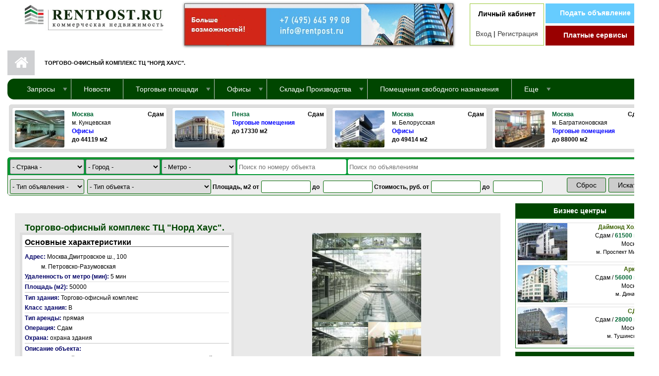

--- FILE ---
content_type: text/html; charset=utf-8
request_url: https://www.rentpost.ru/moskva/torg/7360
body_size: 21986
content:
<!DOCTYPE html>
<html lang="ru" dir="ltr">

<head profile="http://www.w3.org/1999/xhtml/vocab">
  <meta http-equiv="Content-Type" content="text/html; charset=utf-8" />
<meta name="HandheldFriendly" content="true" />
<link rel="shortcut icon" href="https://www.rentpost.ru/sites/default/files/favicon.ico" type="image/vnd.microsoft.icon" />
<meta name="MobileOptimized" content="width" />
<meta name="viewport" content="width=device-width, initial-scale=1" />
<meta name="description" content="Объект №7360 Торговые помещения Торгово-офисный комплекс ТЦ &quot;Норд Хаус&quot;. 50000 м2, Москва Дмитровское ш., 100, Сдам - Торговое помещение" />
<meta name="abstract" content="Объект №7360 Торговые помещения Торгово-офисный комплекс ТЦ &quot;Норд Хаус&quot;. 50000 м2, Москва Дмитровское ш., 100, Сдам - Торговое помещение" />
<meta name="keywords" content="Объект №7360 Торговые помещения Торгово-офисный комплекс ТЦ &quot;Норд Хаус&quot;. 50000 м2, Москва Дмитровское ш., 100, Сдам - Торговое помещение, поиск недвижимости" />
<meta name="generator" content="Drupal 7 (http://drupal.org)" />
<link rel="canonical" href="https://www.rentpost.ru/moskva/torg/7360" />
<link rel="shortlink" href="https://www.rentpost.ru/node/7360" />
  <title>Объект №7360 Торговые помещения Торгово-офисный комплекс ТЦ "Норд Хаус". 50000 м2, Москва Дмитровское ш., 100, Сдам - Торговое помещение - Коммерческая недвижимость - rentpost.ru</title>
  <link type="text/css" rel="stylesheet" href="https://www.rentpost.ru/sites/default/files/css/css_xE-rWrJf-fncB6ztZfd2huxqgxu4WO-qwma6Xer30m4.css" media="all" />
<link type="text/css" rel="stylesheet" href="https://www.rentpost.ru/sites/default/files/css/css_ZNkyJIz2Lng4VvUdrh4U-x9eftBOtXPpVCkNzR0XZ0I.css" media="all" />
<link type="text/css" rel="stylesheet" href="https://www.rentpost.ru/sites/default/files/css/css_lvHShG76JuSBtlKE4yLO7X0DxIhWlN2OpMcrmdenQLE.css" media="all" />
<link type="text/css" rel="stylesheet" href="https://www.rentpost.ru/sites/all/modules/popup/popup.css?r0gtym" media="all" />
<link type="text/css" rel="stylesheet" href="https://www.rentpost.ru/sites/default/files/css/css_dBCMNxjDrBAWsNgQbt5-HuJ99_Mq3Oz6nAGy6nWJ5-8.css" media="all" />
<link type="text/css" rel="stylesheet" href="//maxcdn.bootstrapcdn.com/font-awesome/4.2.0/css/font-awesome.min.css" media="all" />
<link type="text/css" rel="stylesheet" href="//maxcdn.bootstrapcdn.com/bootstrap/3.3.2/css/bootstrap.min.css" media="all" />
<link type="text/css" rel="stylesheet" href="https://www.rentpost.ru/sites/default/files/css/css_cFvvGtGc55tbIhPnmom5DVGavn3Wbb4qerQmZ_hH4vY.css" media="all" />
<link type="text/css" rel="stylesheet" href="https://www.rentpost.ru/sites/all/themes/startupgrowth_lite/style-green.css?r0gtym" media="all" />
<link type="text/css" rel="stylesheet" href="https://www.rentpost.ru/sites/all/themes/startupgrowth_lite/fonts/lato-font.css?r0gtym" media="all" />
<link type="text/css" rel="stylesheet" href="https://www.rentpost.ru/sites/all/themes/startupgrowth_lite/fonts/sourcecodepro-font.css?r0gtym" media="all" />
<link type="text/css" rel="stylesheet" href="https://www.rentpost.ru/sites/all/themes/startupgrowth_lite/fonts/ptserif-blockquote-font.css?r0gtym" media="all" />

<!--[if (IE 9)&(!IEMobile)]>
<link type="text/css" rel="stylesheet" href="https://www.rentpost.ru/sites/all/themes/startupgrowth_lite/ie9.css?r0gtym" media="all" />
<![endif]-->
<link type="text/css" rel="stylesheet" href="https://www.rentpost.ru/sites/default/files/css/css_AbpHGcgLb-kRsJGnwFEktk7uzpZOCcBY74-YBdrKVGs.css" media="all" />

  <!-- HTML5 element support for IE6-8 -->
  <!--[if lt IE 9]>
    <script src="//html5shiv.googlecode.com/svn/trunk/html5.js"></script>
  <![endif]-->
  <script type="text/javascript" src="https://www.rentpost.ru/sites/all/modules/jquery_update/replace/jquery/1.10/jquery.js?v=1.10.2"></script>
<script type="text/javascript" src="https://www.rentpost.ru/misc/jquery.once.js?v=1.2"></script>
<script type="text/javascript" src="https://www.rentpost.ru/misc/drupal.js?r0gtym"></script>
<script type="text/javascript" src="https://www.rentpost.ru/sites/all/modules/nice_menus/js/jquery.bgiframe.js?v=2.1"></script>
<script type="text/javascript" src="https://www.rentpost.ru/sites/all/modules/nice_menus/js/jquery.hoverIntent.js?v=0.5"></script>
<script type="text/javascript" src="https://www.rentpost.ru/sites/all/modules/nice_menus/js/superfish.js?v=1.4.8"></script>
<script type="text/javascript" src="https://www.rentpost.ru/sites/all/modules/nice_menus/js/nice_menus.js?v=1.0"></script>
<script type="text/javascript" src="https://www.rentpost.ru/sites/all/modules/poormanscron/poormanscron.js?r0gtym"></script>
<script type="text/javascript" src="https://www.rentpost.ru/sites/default/files/languages/ru_3vi1taUQ2nt8dC2POR5ldDgDDwWOW0LKZJhE6oZq4CM.js?r0gtym"></script>
<script type="text/javascript" src="https://www.rentpost.ru/sites/all/modules/lightbox2/js/lightbox.js?r0gtym"></script>
<script type="text/javascript" src="https://www.rentpost.ru/sites/all/modules/popup/popup.js?r0gtym"></script>
<script type="text/javascript" src="https://www.rentpost.ru/sites/all/modules/galleryformatter/theme/infiniteCarousel.js?r0gtym"></script>
<script type="text/javascript" src="https://www.rentpost.ru/sites/all/modules/galleryformatter/theme/galleryformatter.js?r0gtym"></script>
<script type="text/javascript" src="https://www.rentpost.ru/sites/all/modules/flag/theme/flag.js?r0gtym"></script>
<script type="text/javascript" src="https://www.rentpost.ru/sites/all/modules/geofield_ymap/js/geofield_ymap_loader.js?r0gtym"></script>
<script type="text/javascript" src="https://www.rentpost.ru/sites/all/modules/nivo_slider/js/nivo_slider.js?r0gtym"></script>
<script type="text/javascript" src="https://www.rentpost.ru/sites/all/libraries/nivo-slider/jquery.nivo.slider.pack.js?r0gtym"></script>
<script type="text/javascript" src="//maxcdn.bootstrapcdn.com/bootstrap/3.3.2/js/bootstrap.min.js"></script>
<script type="text/javascript">
<!--//--><![CDATA[//><!--
jQuery(document).ready(function($) { 
		$(window).scroll(function() {
			if($(this).scrollTop() != 0) {
				$("#toTop").addClass("show");	
			} else {
				$("#toTop").removeClass("show");
			}
		});
		
		$("#toTop").click(function() {
			$("body,html").animate({scrollTop:0},800);
		});	
		
		});
//--><!]]>
</script>
<script type="text/javascript">
<!--//--><![CDATA[//><!--
jQuery(document).ready(function($) { 

	    var map;
	    var myLatlng;
	    var myZoom;
	    var marker;
		
		});
//--><!]]>
</script>
<script type="text/javascript" src="https://maps.googleapis.com/maps/api/js?v=3.exp&amp;sensor=false"></script>
<script type="text/javascript">
<!--//--><![CDATA[//><!--
jQuery(document).ready(function($) { 

		if ($("#map-canvas").length) {
		
			myLatlng = new google.maps.LatLng(Drupal.settings.startupgrowth['google_map_latitude'], Drupal.settings.startupgrowth['google_map_longitude']);
			myZoom = 13;
			
			function initialize() {
			
				var mapOptions = {
				zoom: myZoom,
				mapTypeId: google.maps.MapTypeId.ROADMAP,
				center: myLatlng,
				scrollwheel: false
				};
				
				map = new google.maps.Map(document.getElementById(Drupal.settings.startupgrowth['google_map_canvas']),mapOptions);
				
                marker = new google.maps.Marker({
                map:map,
                draggable:true,
                position: myLatlng,
                url: "https://www.google.com/maps/dir//40.726576,-74.046822/@40.726576,-74.046822"
                });

                google.maps.event.addListener(marker, "click", function() {     
                window.open(this.url, "_blank");
                });

                google.maps.event.addDomListener(window, "resize", function() {
                map.setCenter(myLatlng);
                });
		
			}
		
			google.maps.event.addDomListener(window, "load", initialize);
			
		}
		
		});
//--><!]]>
</script>
<script type="text/javascript">
<!--//--><![CDATA[//><!--
jQuery(document).ready(function($) { 

			var	headerHeight = $("#header").height();
			$(window).scroll(function() {
			if(($(this).scrollTop() > headerHeight) && ($(window).width() > 767)) {
				$("body").addClass("onscroll");	
				$("body").css("paddingTop", (headerHeight)+"px");
				if( $(this).scrollTop() > headerHeight+40 ) {
				$("body").addClass("show");	
				}
			} else {
				$("body").removeClass("onscroll");
				$("body").removeClass("show");
				$("body").css("paddingTop", (0)+"px");
				$("body.logged-in").css("paddingTop", (1)+"px");
			}
			});
		});
//--><!]]>
</script>
<script type="text/javascript">
<!--//--><![CDATA[//><!--
jQuery(document).ready(function($) {

			$(window).load(function() {
				$("#highlighted-bottom-transparent-bg").css("backgroundColor", "rgba(255,255,255,1)");
			});

		});
//--><!]]>
</script>
<script type="text/javascript" src="https://www.rentpost.ru/sites/all/themes/startupgrowth_lite/js/jquery.browser.min.js?r0gtym"></script>
<script type="text/javascript" src="https://www.rentpost.ru/sites/all/themes/startupgrowth_lite/js/theme_forms_metro.js?r0gtym"></script>
<script type="text/javascript">
<!--//--><![CDATA[//><!--
jQuery.extend(Drupal.settings, {"basePath":"\/","pathPrefix":"","ajaxPageState":{"theme":"startupgrowth_lite","theme_token":"-dBQ5Q53gJE515Z2VrMmGtg2iHn-Dqvg-pwTdUwZ5gg","js":{"sites\/all\/modules\/jquery_update\/replace\/jquery\/1.10\/jquery.js":1,"misc\/jquery.once.js":1,"misc\/drupal.js":1,"sites\/all\/modules\/nice_menus\/js\/jquery.bgiframe.js":1,"sites\/all\/modules\/nice_menus\/js\/jquery.hoverIntent.js":1,"sites\/all\/modules\/nice_menus\/js\/superfish.js":1,"sites\/all\/modules\/nice_menus\/js\/nice_menus.js":1,"sites\/all\/modules\/poormanscron\/poormanscron.js":1,"public:\/\/languages\/ru_3vi1taUQ2nt8dC2POR5ldDgDDwWOW0LKZJhE6oZq4CM.js":1,"sites\/all\/modules\/lightbox2\/js\/lightbox.js":1,"sites\/all\/modules\/popup\/popup.js":1,"sites\/all\/modules\/galleryformatter\/theme\/infiniteCarousel.js":1,"sites\/all\/modules\/galleryformatter\/theme\/galleryformatter.js":1,"sites\/all\/modules\/flag\/theme\/flag.js":1,"sites\/all\/modules\/geofield_ymap\/js\/geofield_ymap_loader.js":1,"sites\/all\/modules\/nivo_slider\/js\/nivo_slider.js":1,"sites\/all\/libraries\/nivo-slider\/jquery.nivo.slider.pack.js":1,"\/\/maxcdn.bootstrapcdn.com\/bootstrap\/3.3.2\/js\/bootstrap.min.js":1,"0":1,"1":1,"https:\/\/maps.googleapis.com\/maps\/api\/js?v=3.exp\u0026sensor=false":1,"2":1,"3":1,"4":1,"sites\/all\/themes\/startupgrowth_lite\/js\/jquery.browser.min.js":1,"sites\/all\/themes\/startupgrowth_lite\/js\/theme_forms_metro.js":1},"css":{"modules\/system\/system.base.css":1,"modules\/system\/system.menus.css":1,"modules\/system\/system.messages.css":1,"modules\/system\/system.theme.css":1,"modules\/field\/theme\/field.css":1,"sites\/all\/modules\/geofield_ymap\/geofield_ymap.css":1,"modules\/node\/node.css":1,"sites\/all\/modules\/ubercart\/uc_order\/uc_order.css":1,"sites\/all\/modules\/ubercart\/uc_product\/uc_product.css":1,"sites\/all\/modules\/ubercart\/uc_store\/uc_store.css":1,"modules\/user\/user.css":1,"sites\/all\/modules\/views\/css\/views.css":1,"sites\/all\/modules\/ckeditor\/css\/ckeditor.css":1,"sites\/all\/modules\/ctools\/css\/ctools.css":1,"sites\/all\/modules\/lightbox2\/css\/lightbox.css":1,"sites\/all\/modules\/popup\/popup.css":1,"sites\/all\/modules\/galleryformatter\/theme\/galleryformatter.css":1,"sites\/all\/modules\/flag\/theme\/flag.css":1,"sites\/all\/modules\/nice_menus\/css\/nice_menus.css":1,"sites\/all\/modules\/nice_menus\/css\/nice_menus_default.css":1,"sites\/all\/libraries\/nivo-slider\/themes\/default\/default.css":1,"sites\/all\/libraries\/nivo-slider\/nivo-slider.css":1,"\/\/maxcdn.bootstrapcdn.com\/font-awesome\/4.2.0\/css\/font-awesome.min.css":1,"\/\/maxcdn.bootstrapcdn.com\/bootstrap\/3.3.2\/css\/bootstrap.min.css":1,"sites\/all\/themes\/startupgrowth_lite\/style-rrt.css":1,"sites\/all\/themes\/startupgrowth_lite\/style-green.css":1,"sites\/all\/themes\/startupgrowth_lite\/fonts\/lato-font.css":1,"sites\/all\/themes\/startupgrowth_lite\/fonts\/sourcecodepro-font.css":1,"sites\/all\/themes\/startupgrowth_lite\/fonts\/ptserif-blockquote-font.css":1,"sites\/all\/themes\/startupgrowth_lite\/ie9.css":1,"sites\/all\/themes\/startupgrowth_lite\/local.css":1}},"lightbox2":{"rtl":"0","file_path":"\/(\\w\\w\/)public:\/","default_image":"\/sites\/all\/modules\/lightbox2\/images\/brokenimage.jpg","border_size":10,"font_color":"000","box_color":"fff","top_position":"","overlay_opacity":"0.8","overlay_color":"000","disable_close_click":true,"resize_sequence":0,"resize_speed":400,"fade_in_speed":400,"slide_down_speed":600,"use_alt_layout":false,"disable_resize":false,"disable_zoom":false,"force_show_nav":false,"show_caption":true,"loop_items":false,"node_link_text":"View Image Details","node_link_target":false,"image_count":"Image !current of !total","video_count":"Video !current of !total","page_count":"Page !current of !total","lite_press_x_close":"press \u003Ca href=\u0022#\u0022 onclick=\u0022hideLightbox(); return FALSE;\u0022\u003E\u003Ckbd\u003Ex\u003C\/kbd\u003E\u003C\/a\u003E to close","download_link_text":"","enable_login":false,"enable_contact":false,"keys_close":"c x 27","keys_previous":"p 37","keys_next":"n 39","keys_zoom":"z","keys_play_pause":"32","display_image_size":"original","image_node_sizes":"()","trigger_lightbox_classes":"","trigger_lightbox_group_classes":"","trigger_slideshow_classes":"","trigger_lightframe_classes":"","trigger_lightframe_group_classes":"","custom_class_handler":0,"custom_trigger_classes":"","disable_for_gallery_lists":true,"disable_for_acidfree_gallery_lists":true,"enable_acidfree_videos":true,"slideshow_interval":5000,"slideshow_automatic_start":true,"slideshow_automatic_exit":true,"show_play_pause":true,"pause_on_next_click":false,"pause_on_previous_click":true,"loop_slides":false,"iframe_width":600,"iframe_height":400,"iframe_border":1,"enable_video":false,"useragent":"Mozilla\/5.0 (Macintosh; Intel Mac OS X 10_15_7) AppleWebKit\/537.36 (KHTML, like Gecko) Chrome\/131.0.0.0 Safari\/537.36; ClaudeBot\/1.0; +claudebot@anthropic.com)"},"popup":{"effects":{"show":{"default":"this.body.show();","fade":"\n        if (this.opacity){\n          this.body.fadeTo(\u0027medium\u0027,this.opacity);\n        }else{\n          this.body.fadeIn(\u0027medium\u0027);\n        }","slide-down":"this.body.slideDown(\u0027medium\u0027)","slide-down-fade":"\n        this.body.animate(\n          {\n            height:\u0027show\u0027,\n            opacity:(this.opacity ? this.opacity : \u0027show\u0027)\n          }, \u0027medium\u0027\n        );"},"hide":{"default":"this.body.hide();","fade":"this.body.fadeOut(\u0027medium\u0027);","slide-down":"this.body.slideUp(\u0027medium\u0027);","slide-down-fade":"\n        this.body.animate(\n          {\n            height:\u0027hide\u0027,\n            opacity:\u0027hide\u0027\n          }, \u0027medium\u0027\n        );"}},"linger":250,"delay":0},"flag":{"anonymous":true},"nice_menus_options":{"delay":"800","speed":"slow"},"urlIsAjaxTrusted":{"\/allfind":true},"geofieldYmap":{"modulePath":"\/sites\/all\/modules\/geofield_ymap","presetsPath":"sites\/all\/modules\/geofield_ymap\/js\/geofield_ymap.js","objectPreset":"islands#blueDotIcon","apiKey":"f03fb323-3d9c-4d54-b157-0575b8d6f050"},"nivo_slider":{"effect":"random","slices":15,"boxCols":8,"boxRows":4,"animSpeed":500,"pauseTime":3000,"startSlide":0,"directionNav":true,"controlNav":false,"controlNavThumbs":false,"pauseOnHover":true,"manualAdvance":false,"prevText":"\u041d\u0430\u0437\u0430\u0434","nextText":"\u0414\u0430\u043b\u0435\u0435","randomStart":true},"startupgrowth_lite":{"google_map_latitude":"40.726576","google_map_longitude":"-74.046822","google_map_canvas":"map-canvas"},"cron":{"basePath":"\/poormanscron","runNext":1769409214}});
//--><!]]>
</script>
<meta name="yandex-verification" content="3fcb22ba70121ea1" />
</head>
<body class="html not-front not-logged-in one-sidebar sidebar-second page-node page-node- page-node-7360 node-type-torg parallax-active sff-7 slff-7 hff-7 pff-7 form-style-2 wide" >
  <div id="skip-link">
    <a href="#main-content" class="element-invisible element-focusable">Перейти к основному содержанию</a>
  </div>
    
<!-- #page-container -->
<div id="page-container">

    <!-- #header --><table cellspacing="0" cellpadding="0" width="1300" align="center"><tr><td>
    <header id="header"  role="banner" class="clearfix">

        <div class="container">

            <!-- #header-inside -->
            <div id="header-inside" class="clearfix">
                <div class="row">
                    <table width="1300" cellpadding="0" cellspacing="0" align="center" border="0"><tr><td valign="top">
                    <div class="col-md-4">
                        <!-- #header-inside-left -->
                        <div id="header-inside-left" class="clearfix">


                        
                        
                                                            <div id="logo">
                                    <a href="/" title="Первая страница" rel="home"> <img src="https://www.rentpost.ru/sites/default/files/logo1-rent.jpg" alt="Первая страница" /> </a>
                                </div>
                            
                          

                        </div>
                        <!-- EOF:#header-inside-left -->
                    </div>
</td><td>
                    <div class="col-md-8">
                        <!-- #header-inside-right -->
                        <div id="header-inside-right" class="clearfix">

                            
                            <!-- #main-navigation -->

                                                            <!-- #banner -->
                                <div id="banner" class="clearfix">

                                    <!-- #banner-inside -->
                                    <div id="banner-inside" class="clearfix">
                                        <div class="banner-area">
                                              <div class="region region-banner">
    <div id="block-nivo-slider-nivo-slider" class="block block-nivo-slider clearfix">

    
  <div class="content">
      <div class="slider-wrapper theme-default">
    <div class="ribbon"></div>
    <div id="slider" class="nivoSlider">
      <img class="slide" id="slide-0" data-thumb="https://www.rentpost.ru/sites/default/files/banner/banner.jpg" data-transition="" src="https://www.rentpost.ru/sites/default/files/banner/banner.jpg" alt="" title="" /><a href="http://rentpost.ru"><img class="slide" id="slide-1" data-thumb="https://www.rentpost.ru/sites/default/files/banner/b1.jpg" data-transition="" src="https://www.rentpost.ru/sites/default/files/banner/b1.jpg" alt="" title="" /></a>    </div>
  </div>
    </div>
</div>
<div id="block-block-60" class="block block-block clearfix">

    
  <div class="content">
    <div class="userblavt baneruser" style="height: 85px; width: 150px;">
<center><b>Личный кабинет</b></center><br /><center><span class="us_reg"><a class="jumper" href="/user">Вход</a> | <a class="jumper" href="/user/register">Регистрация</a></span></center>
</div>
<div class="baneruser">
<div class="nodeaddcc1"><a href="/node/add/objects">Подать объявление</a></div>
<div class="plservice1 "><a href="/pay-service">Платные сервисы</a></div>
</div>
  </div>
</div>
  </div>
                                        </div>
                                    </div>
                                    <!-- EOF: #banner-inside -->

                                </div>
                                <!-- EOF:#banner -->
                                                      <!--  <div id="main-navigation" class="clearfix ">
                                <nav role="navigation"> 
                                                                        <div id="main-menu">
                                    <h2 class="element-invisible">Главное меню</h2><ul class="main-menu menu"><li class="menu-496 first"><a href="/" title="">Главная</a></li>
<li class="menu-1626"><a href="/cnews" title="Новости компаний">Новости компаний</a></li>
<li class="menu-1625 last"><a href="/page/21" title="Карта сайта">Карта сайта</a></li>
</ul>                                    </div>
                                                                    </nav>
                            </div>
                            <!-- EOF: #main-navigation -->

                        </div>
                        <!-- EOF:#header-inside-right -->                        
                    </div>
                            </td></tr></table>
                </div>
            </div>
            <!-- EOF: #header-inside -->

        </div>

    </header></td></tr></table>
    <!-- EOF: #header -->

        <!-- #banner -->
  <!--  <div id="banner" class="clearfix">

        <!-- #banner-inside -->
      <!--  <div id="banner-inside" class="clearfix">
            <div class="banner-area">
              <div class="region region-banner">
      <div class="region region-banner">
    <div id="block-nivo-slider-nivo-slider" class="block block-nivo-slider clearfix">

    
  <div class="content">
      <div class="slider-wrapper theme-default">
    <div class="ribbon"></div>
    <div id="slider" class="nivoSlider">
      <img class="slide" id="slide-0" data-thumb="https://www.rentpost.ru/sites/default/files/banner/banner.jpg" data-transition="" src="https://www.rentpost.ru/sites/default/files/banner/banner.jpg" alt="" title="" /><a href="http://rentpost.ru"><img class="slide" id="slide-1" data-thumb="https://www.rentpost.ru/sites/default/files/banner/b1.jpg" data-transition="" src="https://www.rentpost.ru/sites/default/files/banner/b1.jpg" alt="" title="" /></a>    </div>
  </div>
    </div>
</div>
<div id="block-block-60" class="block block-block clearfix">

    
  <div class="content">
    <div class="userblavt baneruser" style="height: 85px; width: 150px;">
<center><b>Личный кабинет</b></center><br /><center><span class="us_reg"><a class="jumper" href="/user">Вход</a> | <a class="jumper" href="/user/register">Регистрация</a></span></center>
</div>
<div class="baneruser">
<div class="nodeaddcc1"><a href="/node/add/objects">Подать объявление</a></div>
<div class="plservice1 "><a href="/pay-service">Платные сервисы</a></div>
</div>
  </div>
</div>
  </div>
  </div>
            </div>
        </div>
        <!-- EOF: #banner-inside -->        

    <!--</div>
    <!-- EOF:#banner -->
    
            <!-- #page-intro -->
    <div id="page-intro" class="clearfix">

                 
        <div id="page-intro-inside" class="clearfix internal-banner no-internal-banner-image "> 
            <div class="container">
                <div class="row">
                    <div class="col-md-12">

                        <!-- Breadcrumb -->
                        <div id="breadcrumb" class="clearfix">
                            <div id="breadcrumb-inside" class="clearfix">
                                <div><a href="/">Первая страница</a> <span class="breadcrumb-separator"></span>Торгово-офисный комплекс ТЦ &quot;Норд Хаус&quot;.</div>                            </div>
                        </div>
                        <!-- EOF:Breadcrumb -->

                    </div>
                </div>
            </div>
        </div>
        
    </div>
    <!-- EOF: #page-intro -->            
    

    <!-- #page -->
    <div id="page" class="clearfix">



                <!-- #top-content --> <table align="center" cellpadding="0" cellspacing="0" border="0" width="1300"><tr><td>
        <div id="top-content" class="clearfix">
            <div class="container">

                <!-- #top-content-inside -->
                <div id="top-content-inside" class="clearfix">
                    <div class="row">
                        <div class="col-md-12">
                          <div class="region region-top-content">
    <div id="block-nice-menus-1" class="block block-nice-menus clearfix">

    
  <div class="content">
    <ul class="nice-menu nice-menu-down nice-menu-menu-left" id="nice-menu-1"><li class="menu-31115 menuparent  menu-path-rentpostru first odd "><a href="http://rentpost.ru" title="">Запросы</a><ul><li class="menu-31669 menu-path-allquery-torgsety first odd "><a href="/allquery/torgsety" title="">Запросы торговых сетей</a></li>
<li class="menu-31668 menu-path-allquery-torg  even "><a href="/allquery/torg" title="">Запросы на магазины</a></li>
<li class="menu-31667 menu-path-allquery-office  odd "><a href="/allquery/office">Запросы на офисы</a></li>
<li class="menu-31670 menu-path-allquery-sklad  even "><a href="/allquery/sklad">Запросы на склады</a></li>
<li class="menu-34757 menu-path-allquery-hottel  odd "><a href="/allquery/hottel">Запросы на гостиницы</a></li>
<li class="menu-34759 menu-path-allquery-land  even last"><a href="/allquery/land">Запросы на земельные участки</a></li>
</ul></li>
<li class="menu-31116 menu-path-node-39578  even "><a href="/node/39578" title="">Новости</a></li>
<li class="menu-1905 menuparent  menu-path-rentpostru-  odd "><a href="http://rentpost.ru/" title="">Торговые площади</a><ul><li class="menu-31238 menu-path-alltorg first odd "><a href="/alltorg" title="">Каталог торговых центров</a></li>
<li class="menu-1907 menu-path-alltorg-rent  even "><a href="/alltorg/rent" title="">Аренда торговых помещений</a></li>
<li class="menu-1906 menu-path-alltorg-sale  odd last"><a href="/alltorg/sale" title="">Продажа торговых помещений</a></li>
</ul></li>
<li class="menu-1901 menuparent  menu-path-rentpostru-  even "><a href="http://rentpost.ru/" title="">Офисы</a><ul><li class="menu-1902 menu-path-alloffice first odd "><a href="/alloffice" title="">Каталог бизнес центров</a></li>
<li class="menu-1903 menu-path-alloffice-rent  even "><a href="/alloffice/rent" title="">Аренда офисов</a></li>
<li class="menu-1904 menu-path-alloffice-sale  odd last"><a href="/alloffice/sale" title="">Продажа офисов</a></li>
</ul></li>
<li class="menu-1909 menuparent  menu-path-rentpostru-  odd "><a href="http://rentpost.ru/" title="">Склады Производства</a><ul><li class="menu-31671 menu-path-allsklad first odd "><a href="/allsklad" title="">Каталог производственно складских комплексов</a></li>
<li class="menu-1911 menu-path-allsklad-rent  even "><a href="/allsklad/rent" title="">Аренда складов/производств</a></li>
<li class="menu-1910 menu-path-allsklad-sale  odd last"><a href="/allsklad/sale" title="">Продажа складов/производств</a></li>
</ul></li>
<li class="menu-1913 menu-path-allpsn  even "><a href="/allpsn" title="">Помещения свободного назначения</a></li>
<li class="menu-31079 menuparent  menu-path-rentpostru-  odd last"><a href="http://rentpost.ru/" title="">Еще</a><ul><li class="menu-5718 menu-path-hotelsbiz first odd "><a href="/hotelsbiz" title="">Гостиничная недвижимость</a></li>
<li class="menu-2441 menu-path-allland  even last"><a href="/allland" title="">Земельные участки</a></li>
</ul></li>
</ul>
  </div>
</div>
<div id="block-views-new-front-blocks-block-3" class="block block-views clearfix">

    
  <div class="content">
    <div class="view view-new-front-blocks view-id-new_front_blocks view-display-id-block_3 view-dom-id-273af02c07dd8796e7b5fbb9fad5e04b">
        
  
  
      <div class="view-content">
      <table class="views-view-grid cols-4">
  
  <tbody>
          <tr  class="row-1">
                  <td  class="col-1 rowrand">
            
<div class=rowrandcl>
  <div>
          <a href="/office/9106"><img src="https://www.rentpost.ru/sites/default/files/styles/100x75/public/object/2_124.jpg?itok=NmqmNKWX" width="100" height="75" alt="" /></a>    <div>
          <span class="field-content hcity"><div class="randblock">Москва</div><div class="randblock randblock1">Сдам</div></span>    <div>
          м. Кунцевская    <div>
          <span class="field-content htypom"><a href="/office/9106" target="_blank">Офисы</a></span>    <div>
          <span class="field-content hstavkah"> до 44119 м2</span>  </div>
</div>          </td>
                  <td  class="col-2 rowrand">
            
<div class=rowrandcl>
  <div>
          <a href="/torg/13237"><img src="https://www.rentpost.ru/sites/default/files/styles/100x75/public/object/image_11_9.jpg?itok=i6uxvJY9" width="100" height="75" alt="" /></a>    <div>
          <span class="field-content hcity"><div class="randblock">Пенза</div><div class="randblock randblock1">Сдам</div></span>    <div>
              <div>
          <span class="field-content htypom"><a href="/torg/13237" target="_blank">Торговые помещения</a></span>    <div>
          <span class="field-content hstavkah"> до 17330 м2</span>  </div>
</div>          </td>
                  <td  class="col-3 rowrand">
            
<div class=rowrandcl>
  <div>
          <a href="/moskva/office/6940"><img src="https://www.rentpost.ru/sites/default/files/styles/100x75/public/object/lesnaya_plaza2.jpg?itok=dOFoDjY6" width="100" height="75" alt="" /></a>    <div>
          <span class="field-content hcity"><div class="randblock">Москва</div><div class="randblock randblock1">Сдам</div></span>    <div>
          м. Белорусская    <div>
          <span class="field-content htypom"><a href="/moskva/office/6940" target="_blank">Офисы</a></span>    <div>
          <span class="field-content hstavkah"> до 49414 м2</span>  </div>
</div>          </td>
                  <td  class="col-4 rowrand">
            
<div class=rowrandcl>
  <div>
          <a href="/moskva/torg/7359"><img src="https://www.rentpost.ru/sites/default/files/styles/100x75/public/object/2_42.jpg?itok=mY7XVL8V" width="100" height="75" alt="" /></a>    <div>
          <span class="field-content hcity"><div class="randblock">Москва</div><div class="randblock randblock1">Сдам</div></span>    <div>
          м. Багратионовская    <div>
          <span class="field-content htypom"><a href="/moskva/torg/7359" target="_blank">Торговые помещения</a></span>    <div>
          <span class="field-content hstavkah"> до 88000 м2</span>  </div>
</div>          </td>
              </tr>
      </tbody>
</table>
    </div>
  
  
  
  
  
  
</div>  </div>
</div>
<div id="block-views-exp-new-fast-find-page" class="block block-views clearfix">

    
  <div class="content">
    <form action="/allfind" method="get" id="views-exposed-form-new-fast-find-page" accept-charset="UTF-8"><div>
<div class="new_find_filter">
<div class="ffind">
  <span><div class="form-item form-type-select form-item-field-country-value">
 <select id="edit-field-country-value" name="field_country_value" class="form-select"><option value="All" selected="selected">Любой</option><option value="768">РФ</option></select>
</div>
</span>  <span><div class="form-item form-type-select form-item-field-city-center-tid">
 <select id="edit-field-city-center-tid" name="field_city_center_tid" class="form-select"><option value="All" selected="selected">Любой</option><option value="768">РФ</option><option value="4702">-Абакан</option><option value="4703">-Анадырь</option><option value="4704">-Ангарск</option><option value="4705">-Архангельск</option><option value="4706">-Астрахань</option><option value="4707">-Барнаул</option><option value="4708">-Белгород</option><option value="4709">-Биробиджан</option><option value="4710">-Благовещенск</option><option value="4711">-Братск</option><option value="4712">-Брянск</option><option value="4713">-Владивосток</option><option value="4714">-Владикавказ</option><option value="4715">-Владимир</option><option value="4716">-Волгоград</option><option value="4717">-Вологда</option><option value="4718">-Воронеж</option><option value="4719">-Горно-Алтайск</option><option value="4720">-Грозный</option><option value="4721">-Евпатория</option><option value="4722">-Екатеринбург</option><option value="4723">-Иваново</option><option value="4724">-Ижевск</option><option value="4725">-Иркутск</option><option value="4726">-Йошкар-Ола</option><option value="4727">-Казань</option><option value="4728">-Калининград</option><option value="4729">-Калуга</option><option value="4730">-Кемерово</option><option value="4731">-Керчь</option><option value="4732">-Киров</option><option value="4733">-Комсомольск-на-Амуре</option><option value="4734">-Кострома</option><option value="4735">-Краснодар</option><option value="4736">-Красноярск</option><option value="4737">-Курган</option><option value="4738">-Курск</option><option value="4739">-Кызыл</option><option value="4740">-Липецк</option><option value="4741">-Магадан</option><option value="4742">-Магас</option><option value="4743">-Магнитогорск</option><option value="4744">-Майкоп</option><option value="4745">-Махачкала</option><option value="4699">-Москва</option><option value="4700">-Московская область</option><option value="4823">--Балашиха</option><option value="4824">--Видное</option><option value="4825">--Воскресенск</option><option value="4826">--Дзержинский</option><option value="4827">--Дмитров</option><option value="4828">--Долгопрудный</option><option value="4829">--Домодедово</option><option value="4830">--Дубна</option><option value="4831">--Егорьевск</option><option value="4832">--Железнодорожный</option><option value="4833">--Жуковский</option><option value="4834">--Ивантеевка</option><option value="4835">--Истра</option><option value="4836">--Кашира</option><option value="4837">--Климовск</option><option value="4838">--Клин</option><option value="4839">--Коломна</option><option value="4840">--Королёв</option><option value="4841">--Котельники</option><option value="4842">--Красногорск</option><option value="4843">--Краснознаменск</option><option value="4844">--Ликино-Дулёво</option><option value="4845">--Лобня</option><option value="4846">--Лыткарино</option><option value="4847">--Люберцы</option><option value="4848">--Можайск</option><option value="4849">--Мытищи</option><option value="4850">--Наро-Фоминск</option><option value="4851">--Ногинск</option><option value="4852">--Одинцово</option><option value="4853">--Орехово-Зуево</option><option value="4854">--Павловский Посад</option><option value="4855">--Подольск</option><option value="4856">--Протвино</option><option value="4857">--Пушкино</option><option value="4858">--Раменское</option><option value="4859">--Реутов</option><option value="4860">--Сергиев Посад</option><option value="4861">--Серпухов</option><option value="4862">--Солнечногорск</option><option value="4863">--Ступино</option><option value="4864">--Фрязино</option><option value="4865">--Химки</option><option value="4866">--Чехов</option><option value="4867">--Шатура</option><option value="4868">--Щёлково</option><option value="4869">--Электросталь</option><option value="4870">--Юбилейный</option><option value="4746">-Мурманск</option><option value="4747">-Набережные Челны</option><option value="4748">-Нальчик</option><option value="4749">-Нарьян-Мар</option><option value="4750">-Нижневартовск</option><option value="4751">-Нижний Новгород</option><option value="4752">-Нижний Тагил</option><option value="4753">-Новгород</option><option value="4754">-Новокузнецк</option><option value="4755">-Новороссийск</option><option value="4756">-Новосибирск</option><option value="4757">-Омск</option><option value="4758">-Орел</option><option value="4759">-Оренбург</option><option value="4760">-Пенза</option><option value="4761">-Пермь</option><option value="4762">-Петрозаводск</option><option value="4763">-Петропавловск-Камчатский</option><option value="4764">-Псков</option><option value="4765">-Ростов-на-Дону</option><option value="4766">-Рыбинск</option><option value="4767">-Рязань</option><option value="4768">-Салехард</option><option value="4769">-Самара</option><option value="4701">-Санкт-Петербург</option><option value="4770">-Саранск</option><option value="4771">-Саратов</option><option value="4772">-Севастополь</option><option value="4773">-Симферополь</option><option value="4774">-Смоленск</option><option value="4775">-Сочи</option><option value="4776">-Ставрополь</option><option value="4777">-Сыктывкар</option><option value="4778">-Таганрог</option><option value="4779">-Тамбов</option><option value="4780">-Тверь</option><option value="4781">-Тольятти</option><option value="4782">-Томск</option><option value="4783">-Тула</option><option value="4784">-Тюмень</option><option value="4785">-Улан-Удэ</option><option value="4786">-Ульяновск</option><option value="4787">-Уфа</option><option value="4788">-Феодосия</option><option value="4789">-Хабаровск</option><option value="4790">-Ханты-Мансийск</option><option value="4791">-Чебоксары</option><option value="4792">-Челябинск</option><option value="4793">-Черкесск</option><option value="4794">-Чита</option><option value="4795">-Элиста</option><option value="4796">-Энгельс</option><option value="4797">-Южно-Сахалинск</option><option value="4798">-Якутск</option><option value="4799">-Ялта</option><option value="4800">-Ярославль</option><option value="769">Украина</option><option value="4802">-Днепропетровск</option><option value="4803">-Донецк</option><option value="4804">-Запорожье</option><option value="4805">-Киев</option><option value="4806">-Львов</option><option value="4807">-Одесса</option><option value="4808">-Харьков</option><option value="770">Белоруссия</option><option value="4810">-Брест</option><option value="4811">-Витебск</option><option value="4812">-Гомель</option><option value="4813">-Гродно</option><option value="4814">-Минск</option><option value="4815">-Могилёв</option><option value="771">Казахстан</option><option value="4817">-Актобе</option><option value="4818">-Алма-Ата</option><option value="4819">-Астана</option><option value="4820">-Караганда</option><option value="4821">-Тараз</option><option value="4822">-Шымкент</option></select>
</div>
</span>  <span id="wewe" class="spfieldcity" ><div class="form-item form-type-select form-item-field-city-mo-tid">
 <select id="edit-field-city-mo-tid" name="field_city_mo_tid" class="form-select"><option value="All" selected="selected">Любой</option><option value="3935">Апрелевка</option><option value="3845">Балашиха</option><option value="3846">Видное</option><option value="3847">Воскресенск</option><option value="3902">Высоковск</option><option value="3903">Голицыно</option><option value="3904">Дедовск</option><option value="3848">Дзержинский</option><option value="3849">Дмитров</option><option value="3850">Долгопрудный</option><option value="3851">Домодедово</option><option value="3905">Дрезна</option><option value="3852">Дубна</option><option value="3853">Егорьевск</option><option value="3854">Железнодорожный</option><option value="3855">Жуковский</option><option value="3906">Зарайск</option><option value="3907">Звенигород</option><option value="3856">Ивантеевка</option><option value="3857">Истра</option><option value="3858">Кашира</option><option value="3859">Климовск</option><option value="3860">Клин</option><option value="3861">Коломна</option><option value="3862">Королёв</option><option value="3863">Котельники</option><option value="3909">Красноармейск</option><option value="3864">Красногорск</option><option value="3910">Краснозаводск</option><option value="3865">Краснознаменск</option><option value="3911">Кубинка</option><option value="3912">Куровское</option><option value="3866">Ликино-Дулёво</option><option value="3867">Лобня</option><option value="3913">Лосино-Петровский</option><option value="3914">Луховицы</option><option value="3868">Лыткарино</option><option value="3869">Люберцы</option><option value="3870">Можайск</option><option value="3916">Московский</option><option value="3871">Мытищи</option><option value="3872">Наро-Фоминск</option><option value="3873">Ногинск</option><option value="3874">Одинцово</option><option value="3917">Ожерелье</option><option value="3918">Озеры</option><option value="3875">Орехово-Зуево</option><option value="3876">Павловский Посад</option><option value="3919">Пересвет</option><option value="3877">Подольск</option><option value="3878">Протвино</option><option value="3879">Пушкино</option><option value="3920">Пущино</option><option value="3880">Раменское</option><option value="3881">Реутов</option><option value="3921">Рошаль</option><option value="3922">Руза</option><option value="3882">Сергиев Посад</option><option value="3883">Серпухов</option><option value="3884">Солнечногорск</option><option value="3924">Старая Купавна</option><option value="3885">Ступино</option><option value="3925">Талдом</option><option value="3926">Троицк</option><option value="3886">Фрязино</option><option value="3887">Химки</option><option value="3927">Хотьково</option><option value="3928">Черноголовка</option><option value="3888">Чехов</option><option value="3889">Шатура</option><option value="3890">Щёлково</option><option value="3932">Электрогорск</option><option value="3891">Электросталь</option><option value="3933">Электроугли</option><option value="3892">Юбилейный</option><option value="3934">Яхрома</option></select>
</div>
</span>  <span><div class="form-item form-type-select form-item-field-city-metro-tid">
 <select id="edit-field-city-metro-tid" name="field_city_metro_tid" class="form-select"><option value="All" selected="selected">Любой</option><option value="4192">Санкт-Петербург</option><option value="4193">-Автово</option><option value="4194">-Адмиралтейская</option><option value="4195">-Академическая</option><option value="4196">-Балтийская</option><option value="4197">-Бухарестская</option><option value="4198">-Василеостровская</option><option value="4199">-Владимирская</option><option value="4200">-Волковская</option><option value="4201">-Выборгская</option><option value="4202">-Горьковская</option><option value="4203">-Гостиный двор</option><option value="4204">-Гражданский проспект</option><option value="4205">-Девяткино</option><option value="4206">-Достоевская</option><option value="4207">-Елизаровская</option><option value="4208">-Звёздная</option><option value="4209">-Звенигородская</option><option value="4210">-Кировский завод</option><option value="4211">-Комендантский проспект</option><option value="4212">-Крестовский остров</option><option value="4213">-Купчино</option><option value="4214">-Ладожская</option><option value="4215">-Ленинский проспект</option><option value="4216">-Лесная</option><option value="4217">-Лиговский проспект</option><option value="4218">-Ломоносовская</option><option value="4219">-Маяковская</option><option value="4220">-Международная</option><option value="4221">-Московская</option><option value="4222">-Московские ворота</option><option value="4223">-Нарвская</option><option value="4224">-Невский проспект</option><option value="4225">-Новочеркасская</option><option value="4226">-Обводный канал</option><option value="4227">-Обухово</option><option value="4228">-Озерки</option><option value="4229">-Парк Победы</option><option value="4230">-Парнас</option><option value="4231">-Петроградская</option><option value="4232">-Пионерская</option><option value="4233">-Площадь Александра Невского</option><option value="4234">-Площадь Александра Невского 2</option><option value="4235">-Площадь Восстания</option><option value="4236">-Площадь Ленина</option><option value="4237">-Площадь Мужества</option><option value="4238">-Политехническая</option><option value="4258">-Приморская</option><option value="4239">-Пролетарская</option><option value="4240">-Проспект Большевиков</option><option value="4241">-Проспект Ветеранов</option><option value="4257">-Проспект Просвещения</option><option value="4242">-Пушкинская</option><option value="4243">-Рыбацкое</option><option value="4244">-Садовая</option><option value="4245">-Сенная площадь</option><option value="4246">-Спасская</option><option value="4247">-Спортивная</option><option value="4248">-Старая Деревня</option><option value="4249">-Технологический институт</option><option value="4250">-Удельная</option><option value="4251">-Улица Дыбенко</option><option value="4252">-Фрунзенская</option><option value="4253">-Чёрная речка</option><option value="4254">-Чернышевская</option><option value="4255">-Чкаловская</option><option value="4256">-Электросила</option><option value="4690">Алма-Ата</option><option value="4691">-Абая</option><option value="4692">-Алатау</option><option value="4693">-Алмалы</option><option value="4694">-Байконур</option><option value="4695">-Жибек Жолы</option><option value="4696">-Райымбек батыра</option><option value="4697">-Театр им. Ауэзова</option><option value="4656">Днепропетровск</option><option value="4657">-Вокзальная</option><option value="4658">-Заводская</option><option value="4659">-Коммунаровская</option><option value="4660">-Металлургов</option><option value="4661">-Метростроителей</option><option value="4662">-Проспект Свободы</option><option value="4518">Екатеринбург</option><option value="4519">-Ботаническая</option><option value="4520">-Геологическая</option><option value="4521">-Динамо</option><option value="4522">-Машиностроителей</option><option value="4523">-Площадь 1905 года</option><option value="4524">-Проспект Космонавтов</option><option value="4525">-Уралмаш</option><option value="4526">-Уральская</option><option value="4527">-Чкаловская</option><option value="4528">Казань</option><option value="4529">-Аметьево</option><option value="4530">-Горки</option><option value="4531">-Козья слобода</option><option value="4532">-Кремлёвская</option><option value="4533">-Площадь Тукая</option><option value="4534">-Проспект Победы</option><option value="4535">-Суконная слобода</option><option value="4575">Киев</option><option value="4576">-Академгородок</option><option value="4577">-Арсенальная</option><option value="4578">-Берестейская</option><option value="4579">-Бориспольская</option><option value="4580">-Васильковская</option><option value="4581">-Вокзальная</option><option value="4582">-Выдубичи</option><option value="4583">-Вырлица</option><option value="4584">-Выставочный центр</option><option value="4585">-Героев Днепра</option><option value="4586">-Гидропарк</option><option value="4587">-Голосеевская</option><option value="4588">-Дарница</option><option value="4589">-Дворец спорта</option><option value="4590">-Дворец Украина</option><option value="4591">-Демиевская</option><option value="4592">-Днепр</option><option value="4593">-Дорогожичи</option><option value="4594">-Дружбы народов</option><option value="4595">-Житомирская</option><option value="4596">-Золотые ворота</option><option value="4597">-Кловская</option><option value="4598">-Контрактовая площадь</option><option value="4599">-Красный хутор</option><option value="4600">-Крещатик</option><option value="4601">-Левобережная</option><option value="4602">-Лесная</option><option value="4603">-Лукьяновская</option><option value="4604">-Лыбедская</option><option value="4605">-Минская</option><option value="4606">-Нивки</option><option value="4607">-Оболонь</option><option value="4608">-Олимпийская</option><option value="4609">-Осокорки</option><option value="4610">-Петровка</option><option value="4611">-Печерская</option><option value="4612">-Площадь Льва Толстого</option><option value="4613">-Площадь Независимости</option><option value="4614">-Позняки</option><option value="4615">-Политехнический институт</option><option value="4616">-Почтовая площадь</option><option value="4617">-Святошин</option><option value="4618">-Славутич</option><option value="4619">-Сырец</option><option value="4620">-Тараса Шевченко</option><option value="4621">-Театральная</option><option value="4622">-Университет</option><option value="4623">-Харьковская</option><option value="4624">-Черниговская</option><option value="4625">-Шулявская</option><option value="4663">Минск</option><option value="4664">-Автозаводская</option><option value="4665">-Академия наук</option><option value="4666">-Борисовский тракт</option><option value="4667">-Восток</option><option value="4668">-Институт Культуры</option><option value="4669">-Каменная Горка</option><option value="4670">-Кунцевщина</option><option value="4671">-Купаловская</option><option value="4672">-Могилёвская</option><option value="4673">-Молодёжная</option><option value="4674">-Московская</option><option value="4675">-Немига</option><option value="4676">-Октябрьская</option><option value="4677">-Парк Челюскинцев</option><option value="4678">-Партизанская</option><option value="4679">-Первомайская</option><option value="4680">-Петровщина</option><option value="4681">-Площадь Ленина</option><option value="4682">-Площадь Победы</option><option value="4683">-Площадь Якуба Коласа</option><option value="4684">-Пролетарская</option><option value="4685">-Пушкинская</option><option value="4686">-Спортивная</option><option value="4687">-Тракторный завод</option><option value="4688">-Уручье</option><option value="4689">-Фрунзенская</option><option value="4261">Москва</option><option value="4262">-Авиамоторная</option><option value="4264">-Автозаводская</option><option value="4265">-Академическая</option><option value="4266">-Александровский сад</option><option value="4267">-Алексеевская</option><option value="4268">-Алма-Атинская</option><option value="4269">-Алтуфьево</option><option value="4270">-Аминьевское шоссе</option><option value="4271">-Аннино</option><option value="4272">-Арбатская</option><option value="4274">-Аэропорт</option><option value="4275">-Бабушкинская</option><option value="4276">-Багратионовская</option><option value="4277">-Баррикадная</option><option value="4278">-Бауманская</option><option value="4279">-Беговая</option><option value="4280">-Беломорская улица</option><option value="4281">-Белорусская</option><option value="4283">-Беляево</option><option value="4284">-Бибирево</option><option value="4285">-Библиотека им. Ленина</option><option value="4286">-Битцевский парк</option><option value="4287">-Борисово</option><option value="4288">-Боровицкая</option><option value="4289">-Боровское шоссе</option><option value="4290">-Ботанический сад</option><option value="4291">-Братеево</option><option value="4292">-Братиславская</option><option value="4293">-Бульвар Адм. Ушакова</option><option value="4294">-Бульвар Дм. Донского</option><option value="4295">-Бульвар Рокоссовского</option><option value="4296">-Бунинская Аллея</option><option value="4297">-Бутырская</option><option value="4299">-Варшавская</option><option value="4300">-ВДНХ</option><option value="4301">-Верхние Лихоборы</option><option value="4302">-Владыкино</option><option value="4303">-Водный стадион</option><option value="4304">-Войковская</option><option value="4305">-Волгоградский проспект</option><option value="4306">-Волжская</option><option value="4307">-Волоколамская</option><option value="4308">-Волхонка</option><option value="4309">-Воробьевы горы</option><option value="4310">-Воронцовская</option><option value="4311">-Выставочная</option><option value="4312">-Выхино</option><option value="4313">-Давыдково</option><option value="4314">-Деловой центр</option><option value="4316">-Динамо</option><option value="4317">-Дмитровская</option><option value="4318">-Добрынинская</option><option value="4319">-Домодедовская</option><option value="4320">-Дорогомиловская</option><option value="4321">-Достоевская</option><option value="4322">-Дубровка</option><option value="4323">-Жулебино</option><option value="4324">-Зябликово</option><option value="4325">-Измайловская</option><option value="4326">-Калужская</option><option value="4327">-Кантемировская</option><option value="4328">-Каховская</option><option value="4330">-Каширская</option><option value="4333">-Киевская</option><option value="4336">-Китай-город</option><option value="4338">-Кленовый бульвар</option><option value="4339">-Кожуховская</option><option value="4340">-Коломенская</option><option value="4341">-Комсомольская</option><option value="4343">-Коньково</option><option value="4344">-Косино</option><option value="4345">-Котельники</option><option value="4346">-Красногвардейская</option><option value="4347">-Краснопресненская</option><option value="4348">-Красносельская</option><option value="4349">-Красные ворота</option><option value="4350">-Крестьянская застава</option><option value="4351">-Кропоткинская</option><option value="4352">-Крылатское</option><option value="4353">-Кузнецкий мост</option><option value="4354">-Кузьминки</option><option value="4355">-Кунцевская</option><option value="4358">-Курская</option><option value="4360">-Кутузовская</option><option value="4361">-Ленинский проспект</option><option value="4362">-Лермонтовский проспект</option><option value="4363">-Лесопарковая</option><option value="4364">-Лефортово</option><option value="4365">-Ломоносовский проспект</option><option value="4366">-Лубянка</option><option value="4367">-Лухмановская</option><option value="4368">-Люблино</option><option value="4369">-Марксистская</option><option value="4370">-Марьина роща</option><option value="4371">-Марьино</option><option value="4372">-Маяковская</option><option value="4373">-Медведково</option><option value="4374">-Международная</option><option value="4375">-Менделеевская</option><option value="4376">-Минская</option><option value="4377">-Митино</option><option value="4378">-Мичуринский проспект</option><option value="4379">-Молодежная</option><option value="4380">-Мякинино</option><option value="4381">-Нагатинская</option><option value="4382">-Нагорная</option><option value="4383">-Нахимовский Проспект</option><option value="4384">-Некрасовка</option><option value="4385">-Нижегородская улица</option><option value="4386">-Нижние Мневники</option><option value="4387">-Нижняя Масловка</option><option value="4388">-Новогиреево</option><option value="4389">-Новокосино</option><option value="4390">-Новокузнецкая</option><option value="4391">-Новопеределкино</option><option value="4392">-Новослободская</option><option value="4393">-Новоясеневская</option><option value="4394">-Новые Черёмушки</option><option value="4395">-Окружная</option><option value="4396">-Окская улица</option><option value="4397">-Октябрьская</option><option value="4399">-Октябрьское поле</option><option value="4400">-Орехово</option><option value="4401">-Отрадное</option><option value="4402">-Охотный ряд</option><option value="4403">-Очаково</option><option value="4404">-Павелецкая</option><option value="4406">-Парк Культуры</option><option value="4408">-Парк Победы</option><option value="4410">-Партизанская</option><option value="4411">-Первомайская</option><option value="4412">-Перово</option><option value="4413">-Петровский парк</option><option value="4414">-Петровско-Разумовская</option><option value="4417">-Печатники</option><option value="4419">-Пионерская</option><option value="4420">-Планерная</option><option value="4421">-Площадь Ильича</option><option value="4422">-Площадь Революции</option><option value="4423">-Плющиха</option><option value="4424">-Полежаевская</option><option value="4425">-Полянка</option><option value="4426">-Пражская</option><option value="4427">-Преображенская площадь</option><option value="4428">-Пролетарская</option><option value="4429">-Пронская</option><option value="4430">-Проспект Вернадского</option><option value="4431">-Проспект Мира</option><option value="4432">-Профсоюзная</option><option value="4433">-Пушкинская</option><option value="4434">-Пятницкое шоссе</option><option value="4435">-Раменки</option><option value="4436">-Рассказовка</option><option value="4437">-Речной вокзал</option><option value="4438">-Ржевская</option><option value="4439">-Рижская</option><option value="4440">-Римская</option><option value="4441">-Рубцовская</option><option value="4442">-Румянцево</option><option value="4443">-Рязанский проспект</option><option value="4444">-Савеловская</option><option value="4445">-Саларьево</option><option value="4446">-Свиблово</option><option value="4447">-Севастопольская</option><option value="4448">-Севастопольский проспект</option><option value="4449">-Селигерская</option><option value="4450">-Семеновская</option><option value="4451">-Серпуховская</option><option value="4452">-Славянский бульвар</option><option value="4453">-Смоленская</option><option value="4455">-Сокол</option><option value="4456">-Сокольники</option><option value="4457">-Солнцево</option><option value="4458">-Спартак</option><option value="4459">-Спортивная</option><option value="4460">-Сретенский бульвар</option><option value="4461">-Стахановская</option><option value="4462">-Строгино</option><option value="4463">-Стромынка</option><option value="4464">-Студенческая</option><option value="4465">-Сухаревская</option><option value="4466">-Сходненская</option><option value="4467">-Таганская</option><option value="4469">-Тверская</option><option value="4470">-Театральная</option><option value="4471">-Текстильщики</option><option value="4473">-Теплый стан</option><option value="4474">-Терехово</option><option value="4475">-Технопарк</option><option value="4476">-Тимирязевская</option><option value="4477">-Третьяковская</option><option value="4479">-Тропарёво</option><option value="4480">-Трубная</option><option value="4481">-Тульская</option><option value="4482">-Тургеневская</option><option value="4483">-Тушинская</option><option value="4484">-Ул. Академика Янгеля</option><option value="4485">-Улица 1905 года</option><option value="4486">-Улица Горчакова</option><option value="4487">-Улица Дмитриевского</option><option value="4488">-Улица Народного ополчения</option><option value="4489">-Улица Новаторов</option><option value="4490">-Улица Подбельского</option><option value="4491">-Улица Скобелевская</option><option value="4492">-Улица Старокачаловская</option><option value="4493">-Университет</option><option value="4494">-Филевский парк</option><option value="4495">-Фили</option><option value="4496">-Фонвизинская</option><option value="4498">-Фрунзенская</option><option value="4499">-Царицыно</option><option value="4500">-Цветной бульвар</option><option value="4501">-Черкизовская</option><option value="4502">-Чертановская</option><option value="4503">-Чеховская</option><option value="4504">-Чистые пруды</option><option value="4505">-Чкаловская</option><option value="4506">-Шаболовская</option><option value="4507">-Шелепиха</option><option value="4508">-Шереметьевская</option><option value="4509">-Шипиловская</option><option value="4510">-Шоссе Энтузиастов</option><option value="4511">-Щелковская</option><option value="4512">-Щукинская</option><option value="4513">-Электрозаводская</option><option value="4514">-Юго-Восточная</option><option value="4515">-Юго-Западная</option><option value="4516">-Южная</option><option value="4517">-Ясенево</option><option value="4536">Нижний Новгород</option><option value="4538">-Автозаводская</option><option value="4539">-Буревестник</option><option value="4540">-Бурнаковская</option><option value="4537">-Горьковская</option><option value="4541">-Двигатель Революции</option><option value="4542">-Заречная</option><option value="4543">-Канавинская</option><option value="4544">-Кировская</option><option value="4545">-Комсомольская</option><option value="4546">-Ленинская</option><option value="4547">-Московская</option><option value="4548">-Парк Культуры</option><option value="4549">-Пролетарская</option><option value="4550">-Чкаловская</option><option value="4551">Новосибирск</option><option value="4552">-Березовая роща</option><option value="4553">-Гагаринская</option><option value="4554">-Заельцовская</option><option value="4555">-Золотая Нива</option><option value="4556">-Красный проспект</option><option value="4557">-Маршала Покрышкина</option><option value="4558">-Октябрьская</option><option value="4559">-Площадь Гарина-Михайловского</option><option value="4560">-Площадь Ленина</option><option value="4561">-Площадь Маркса</option><option value="4562">-Речной вокзал</option><option value="4563">-Сибирская</option><option value="4564">-Студенческая</option><option value="4565">Самара</option><option value="4566">-Безымянка</option><option value="4567">-Гагаринская</option><option value="4568">-Кировская</option><option value="4569">-Московская</option><option value="4570">-Победа</option><option value="4571">-Российская</option><option value="4572">-Советская</option><option value="4573">-Спортивная</option><option value="4574">-Юнгородок</option><option value="4626">Харьков</option><option value="4627">-23-го Августа</option><option value="4628">-Академика Барабашова</option><option value="4629">-Академика Павлова</option><option value="4630">-Алексеевская</option><option value="4631">-Архитектора Бекетова</option><option value="4632">-Ботанический сад</option><option value="4633">-Героев Труда</option><option value="4634">-Госпром</option><option value="4635">-Завод им. Малышева</option><option value="4636">-им. А.С. Масельского</option><option value="4637">-им. Советской Армии</option><option value="4638">-Исторический музей</option><option value="4639">-Киевская</option><option value="4640">-Маршала Жукова</option><option value="4641">-Метростроителей</option><option value="4642">-Московский проспект</option><option value="4643">-Научная</option><option value="4644">-Площадь Восстания</option><option value="4645">-Пролетарская</option><option value="4646">-Проспект Гагарина</option><option value="4647">-Пушкинская</option><option value="4648">-Советская</option><option value="4649">-Спортивная</option><option value="4650">-Студенческая</option><option value="4651">-Тракторный завод</option><option value="4652">-Университет</option><option value="4653">-Холодная гора</option><option value="4654">-Центральный рынок</option><option value="4655">-Южный вокзал</option></select>
</div>
</span>  <span><div class="form-item form-type-textfield form-item-nid">
 <input type="text" id="edit-nid" name="nid" value="" size="30" maxlength="128" class="form-text" />
</div>
</span>  <span id="aboutin" style="width: 600px;"><div class="form-item form-type-textfield form-item-field-about-value">
 <input type="text" id="edit-field-about-value" name="field_about_value" value="" size="30" maxlength="128" class="form-text" />
</div>
</span>
</div>
<div class="ffindp">
  <span><div class="form-item form-type-select form-item-field-type-value">
 <select id="edit-field-type-value" name="field_type_value" class="form-select"><option value="All" selected="selected">Любой</option><option value="Аренда">Сдам</option><option value="Продажа">Продам</option><option value="Куплю">Куплю</option><option value="Сниму">Сниму</option></select>
</div>
</span>  <span></span>  <span><div class="form-item form-type-select form-item-field-obj-type-value">
 <select id="edit-field-obj-type-value" name="field_obj_type_value" class="form-select"><option value="All" selected="selected">Любой</option><option value="Торговое помещение">Торговое помещение</option><option value="Офис">Офис</option><option value="Производства и Склады">Производства и Склады</option><option value="Рабочее место">Рабочее место</option><option value="Конференц зал">Конференц зал</option><option value="Арендный бизнес">Арендный бизнес</option><option value="Гостиничная недвижимость">Гостиничная недв-ть</option><option value="Готовый бизнес">Готовый бизнес</option><option value="Дисконт предложения">Дисконт предложения</option><option value="Земельный участок">Земельный участок</option><option value="Права аренды">Права аренды</option><option value="Помещения свободного назначения">ПСН</option><option value="Машино-место">Машино-место</option></select>
</div>
</span>  <span class="llab"><div>Площадь, м2 от</div></span><span class="s-field-area"> <div class="form-item form-type-textfield form-item-field-area-value-1">
 <input type="text" id="edit-field-area-value-1" name="field_area_value_1" value="" size="30" maxlength="128" class="form-text" />
</div>
 <b>до</b> <div class="form-item form-type-textfield form-item-field-area-value">
 <input type="text" id="edit-field-area-value" name="field_area_value" value="" size="30" maxlength="128" class="form-text" />
</div>
</span>  <span class="llab"><div>Стоимость, руб. от</div></span><span class="s-field_stavka"><div class="form-item form-type-textfield form-item-field-stavka-value">
 <input type="text" id="edit-field-stavka-value" name="field_stavka_value" value="" size="30" maxlength="128" class="form-text" />
</div>
 <b>до</b> <div class="form-item form-type-textfield form-item-field-stavka-value-1">
 <input type="text" id="edit-field-stavka-value-1" name="field_stavka_value_1" value="" size="30" maxlength="128" class="form-text" />
</div>
</span>      <input type="submit" id="edit-submit-new-fast-find" name="" value="Искать" class="form-submit" />  <input type="submit" id="edit-reset" name="op" value="Сброс" class="form-submit" /></div>
</div>
<!--
<div class="views-exposed-form">
  <div class="views-exposed-widgets clearfix">

<table border="0" width="90%" align="center" height=110>
  <tr>
    <td width="250"><span>Город</span><div class="form-item form-type-select form-item-field-city-center-tid">
 <select id="edit-field-city-center-tid" name="field_city_center_tid" class="form-select"><option value="All" selected="selected">Любой</option><option value="768">РФ</option><option value="4702">-Абакан</option><option value="4703">-Анадырь</option><option value="4704">-Ангарск</option><option value="4705">-Архангельск</option><option value="4706">-Астрахань</option><option value="4707">-Барнаул</option><option value="4708">-Белгород</option><option value="4709">-Биробиджан</option><option value="4710">-Благовещенск</option><option value="4711">-Братск</option><option value="4712">-Брянск</option><option value="4713">-Владивосток</option><option value="4714">-Владикавказ</option><option value="4715">-Владимир</option><option value="4716">-Волгоград</option><option value="4717">-Вологда</option><option value="4718">-Воронеж</option><option value="4719">-Горно-Алтайск</option><option value="4720">-Грозный</option><option value="4721">-Евпатория</option><option value="4722">-Екатеринбург</option><option value="4723">-Иваново</option><option value="4724">-Ижевск</option><option value="4725">-Иркутск</option><option value="4726">-Йошкар-Ола</option><option value="4727">-Казань</option><option value="4728">-Калининград</option><option value="4729">-Калуга</option><option value="4730">-Кемерово</option><option value="4731">-Керчь</option><option value="4732">-Киров</option><option value="4733">-Комсомольск-на-Амуре</option><option value="4734">-Кострома</option><option value="4735">-Краснодар</option><option value="4736">-Красноярск</option><option value="4737">-Курган</option><option value="4738">-Курск</option><option value="4739">-Кызыл</option><option value="4740">-Липецк</option><option value="4741">-Магадан</option><option value="4742">-Магас</option><option value="4743">-Магнитогорск</option><option value="4744">-Майкоп</option><option value="4745">-Махачкала</option><option value="4699">-Москва</option><option value="4700">-Московская область</option><option value="4823">--Балашиха</option><option value="4824">--Видное</option><option value="4825">--Воскресенск</option><option value="4826">--Дзержинский</option><option value="4827">--Дмитров</option><option value="4828">--Долгопрудный</option><option value="4829">--Домодедово</option><option value="4830">--Дубна</option><option value="4831">--Егорьевск</option><option value="4832">--Железнодорожный</option><option value="4833">--Жуковский</option><option value="4834">--Ивантеевка</option><option value="4835">--Истра</option><option value="4836">--Кашира</option><option value="4837">--Климовск</option><option value="4838">--Клин</option><option value="4839">--Коломна</option><option value="4840">--Королёв</option><option value="4841">--Котельники</option><option value="4842">--Красногорск</option><option value="4843">--Краснознаменск</option><option value="4844">--Ликино-Дулёво</option><option value="4845">--Лобня</option><option value="4846">--Лыткарино</option><option value="4847">--Люберцы</option><option value="4848">--Можайск</option><option value="4849">--Мытищи</option><option value="4850">--Наро-Фоминск</option><option value="4851">--Ногинск</option><option value="4852">--Одинцово</option><option value="4853">--Орехово-Зуево</option><option value="4854">--Павловский Посад</option><option value="4855">--Подольск</option><option value="4856">--Протвино</option><option value="4857">--Пушкино</option><option value="4858">--Раменское</option><option value="4859">--Реутов</option><option value="4860">--Сергиев Посад</option><option value="4861">--Серпухов</option><option value="4862">--Солнечногорск</option><option value="4863">--Ступино</option><option value="4864">--Фрязино</option><option value="4865">--Химки</option><option value="4866">--Чехов</option><option value="4867">--Шатура</option><option value="4868">--Щёлково</option><option value="4869">--Электросталь</option><option value="4870">--Юбилейный</option><option value="4746">-Мурманск</option><option value="4747">-Набережные Челны</option><option value="4748">-Нальчик</option><option value="4749">-Нарьян-Мар</option><option value="4750">-Нижневартовск</option><option value="4751">-Нижний Новгород</option><option value="4752">-Нижний Тагил</option><option value="4753">-Новгород</option><option value="4754">-Новокузнецк</option><option value="4755">-Новороссийск</option><option value="4756">-Новосибирск</option><option value="4757">-Омск</option><option value="4758">-Орел</option><option value="4759">-Оренбург</option><option value="4760">-Пенза</option><option value="4761">-Пермь</option><option value="4762">-Петрозаводск</option><option value="4763">-Петропавловск-Камчатский</option><option value="4764">-Псков</option><option value="4765">-Ростов-на-Дону</option><option value="4766">-Рыбинск</option><option value="4767">-Рязань</option><option value="4768">-Салехард</option><option value="4769">-Самара</option><option value="4701">-Санкт-Петербург</option><option value="4770">-Саранск</option><option value="4771">-Саратов</option><option value="4772">-Севастополь</option><option value="4773">-Симферополь</option><option value="4774">-Смоленск</option><option value="4775">-Сочи</option><option value="4776">-Ставрополь</option><option value="4777">-Сыктывкар</option><option value="4778">-Таганрог</option><option value="4779">-Тамбов</option><option value="4780">-Тверь</option><option value="4781">-Тольятти</option><option value="4782">-Томск</option><option value="4783">-Тула</option><option value="4784">-Тюмень</option><option value="4785">-Улан-Удэ</option><option value="4786">-Ульяновск</option><option value="4787">-Уфа</option><option value="4788">-Феодосия</option><option value="4789">-Хабаровск</option><option value="4790">-Ханты-Мансийск</option><option value="4791">-Чебоксары</option><option value="4792">-Челябинск</option><option value="4793">-Черкесск</option><option value="4794">-Чита</option><option value="4795">-Элиста</option><option value="4796">-Энгельс</option><option value="4797">-Южно-Сахалинск</option><option value="4798">-Якутск</option><option value="4799">-Ялта</option><option value="4800">-Ярославль</option><option value="769">Украина</option><option value="4802">-Днепропетровск</option><option value="4803">-Донецк</option><option value="4804">-Запорожье</option><option value="4805">-Киев</option><option value="4806">-Львов</option><option value="4807">-Одесса</option><option value="4808">-Харьков</option><option value="770">Белоруссия</option><option value="4810">-Брест</option><option value="4811">-Витебск</option><option value="4812">-Гомель</option><option value="4813">-Гродно</option><option value="4814">-Минск</option><option value="4815">-Могилёв</option><option value="771">Казахстан</option><option value="4817">-Актобе</option><option value="4818">-Алма-Ата</option><option value="4819">-Астана</option><option value="4820">-Караганда</option><option value="4821">-Тараз</option><option value="4822">-Шымкент</option></select>
</div>
</td>
    <td width="150"></td>
    <td align=right  width="130"><span>Площадь от</span></td>
    <td  width="200"><div id="testcheck"><div class="form-item form-type-textfield form-item-field-area-value">
 <input type="text" id="edit-field-area-value" name="field_area_value" value="" size="30" maxlength="128" class="form-text" />
</div>
</div></td>
    <td  width="50"><span>&nbsp;м2</span></td>
  </tr>
  <tr>
    <td width="250"><span>Метро</span><div class="form-item form-type-select form-item-field-city-metro-tid">
 <select id="edit-field-city-metro-tid" name="field_city_metro_tid" class="form-select"><option value="All" selected="selected">Любой</option><option value="4192">Санкт-Петербург</option><option value="4193">-Автово</option><option value="4194">-Адмиралтейская</option><option value="4195">-Академическая</option><option value="4196">-Балтийская</option><option value="4197">-Бухарестская</option><option value="4198">-Василеостровская</option><option value="4199">-Владимирская</option><option value="4200">-Волковская</option><option value="4201">-Выборгская</option><option value="4202">-Горьковская</option><option value="4203">-Гостиный двор</option><option value="4204">-Гражданский проспект</option><option value="4205">-Девяткино</option><option value="4206">-Достоевская</option><option value="4207">-Елизаровская</option><option value="4208">-Звёздная</option><option value="4209">-Звенигородская</option><option value="4210">-Кировский завод</option><option value="4211">-Комендантский проспект</option><option value="4212">-Крестовский остров</option><option value="4213">-Купчино</option><option value="4214">-Ладожская</option><option value="4215">-Ленинский проспект</option><option value="4216">-Лесная</option><option value="4217">-Лиговский проспект</option><option value="4218">-Ломоносовская</option><option value="4219">-Маяковская</option><option value="4220">-Международная</option><option value="4221">-Московская</option><option value="4222">-Московские ворота</option><option value="4223">-Нарвская</option><option value="4224">-Невский проспект</option><option value="4225">-Новочеркасская</option><option value="4226">-Обводный канал</option><option value="4227">-Обухово</option><option value="4228">-Озерки</option><option value="4229">-Парк Победы</option><option value="4230">-Парнас</option><option value="4231">-Петроградская</option><option value="4232">-Пионерская</option><option value="4233">-Площадь Александра Невского</option><option value="4234">-Площадь Александра Невского 2</option><option value="4235">-Площадь Восстания</option><option value="4236">-Площадь Ленина</option><option value="4237">-Площадь Мужества</option><option value="4238">-Политехническая</option><option value="4258">-Приморская</option><option value="4239">-Пролетарская</option><option value="4240">-Проспект Большевиков</option><option value="4241">-Проспект Ветеранов</option><option value="4257">-Проспект Просвещения</option><option value="4242">-Пушкинская</option><option value="4243">-Рыбацкое</option><option value="4244">-Садовая</option><option value="4245">-Сенная площадь</option><option value="4246">-Спасская</option><option value="4247">-Спортивная</option><option value="4248">-Старая Деревня</option><option value="4249">-Технологический институт</option><option value="4250">-Удельная</option><option value="4251">-Улица Дыбенко</option><option value="4252">-Фрунзенская</option><option value="4253">-Чёрная речка</option><option value="4254">-Чернышевская</option><option value="4255">-Чкаловская</option><option value="4256">-Электросила</option><option value="4690">Алма-Ата</option><option value="4691">-Абая</option><option value="4692">-Алатау</option><option value="4693">-Алмалы</option><option value="4694">-Байконур</option><option value="4695">-Жибек Жолы</option><option value="4696">-Райымбек батыра</option><option value="4697">-Театр им. Ауэзова</option><option value="4656">Днепропетровск</option><option value="4657">-Вокзальная</option><option value="4658">-Заводская</option><option value="4659">-Коммунаровская</option><option value="4660">-Металлургов</option><option value="4661">-Метростроителей</option><option value="4662">-Проспект Свободы</option><option value="4518">Екатеринбург</option><option value="4519">-Ботаническая</option><option value="4520">-Геологическая</option><option value="4521">-Динамо</option><option value="4522">-Машиностроителей</option><option value="4523">-Площадь 1905 года</option><option value="4524">-Проспект Космонавтов</option><option value="4525">-Уралмаш</option><option value="4526">-Уральская</option><option value="4527">-Чкаловская</option><option value="4528">Казань</option><option value="4529">-Аметьево</option><option value="4530">-Горки</option><option value="4531">-Козья слобода</option><option value="4532">-Кремлёвская</option><option value="4533">-Площадь Тукая</option><option value="4534">-Проспект Победы</option><option value="4535">-Суконная слобода</option><option value="4575">Киев</option><option value="4576">-Академгородок</option><option value="4577">-Арсенальная</option><option value="4578">-Берестейская</option><option value="4579">-Бориспольская</option><option value="4580">-Васильковская</option><option value="4581">-Вокзальная</option><option value="4582">-Выдубичи</option><option value="4583">-Вырлица</option><option value="4584">-Выставочный центр</option><option value="4585">-Героев Днепра</option><option value="4586">-Гидропарк</option><option value="4587">-Голосеевская</option><option value="4588">-Дарница</option><option value="4589">-Дворец спорта</option><option value="4590">-Дворец Украина</option><option value="4591">-Демиевская</option><option value="4592">-Днепр</option><option value="4593">-Дорогожичи</option><option value="4594">-Дружбы народов</option><option value="4595">-Житомирская</option><option value="4596">-Золотые ворота</option><option value="4597">-Кловская</option><option value="4598">-Контрактовая площадь</option><option value="4599">-Красный хутор</option><option value="4600">-Крещатик</option><option value="4601">-Левобережная</option><option value="4602">-Лесная</option><option value="4603">-Лукьяновская</option><option value="4604">-Лыбедская</option><option value="4605">-Минская</option><option value="4606">-Нивки</option><option value="4607">-Оболонь</option><option value="4608">-Олимпийская</option><option value="4609">-Осокорки</option><option value="4610">-Петровка</option><option value="4611">-Печерская</option><option value="4612">-Площадь Льва Толстого</option><option value="4613">-Площадь Независимости</option><option value="4614">-Позняки</option><option value="4615">-Политехнический институт</option><option value="4616">-Почтовая площадь</option><option value="4617">-Святошин</option><option value="4618">-Славутич</option><option value="4619">-Сырец</option><option value="4620">-Тараса Шевченко</option><option value="4621">-Театральная</option><option value="4622">-Университет</option><option value="4623">-Харьковская</option><option value="4624">-Черниговская</option><option value="4625">-Шулявская</option><option value="4663">Минск</option><option value="4664">-Автозаводская</option><option value="4665">-Академия наук</option><option value="4666">-Борисовский тракт</option><option value="4667">-Восток</option><option value="4668">-Институт Культуры</option><option value="4669">-Каменная Горка</option><option value="4670">-Кунцевщина</option><option value="4671">-Купаловская</option><option value="4672">-Могилёвская</option><option value="4673">-Молодёжная</option><option value="4674">-Московская</option><option value="4675">-Немига</option><option value="4676">-Октябрьская</option><option value="4677">-Парк Челюскинцев</option><option value="4678">-Партизанская</option><option value="4679">-Первомайская</option><option value="4680">-Петровщина</option><option value="4681">-Площадь Ленина</option><option value="4682">-Площадь Победы</option><option value="4683">-Площадь Якуба Коласа</option><option value="4684">-Пролетарская</option><option value="4685">-Пушкинская</option><option value="4686">-Спортивная</option><option value="4687">-Тракторный завод</option><option value="4688">-Уручье</option><option value="4689">-Фрунзенская</option><option value="4261">Москва</option><option value="4262">-Авиамоторная</option><option value="4264">-Автозаводская</option><option value="4265">-Академическая</option><option value="4266">-Александровский сад</option><option value="4267">-Алексеевская</option><option value="4268">-Алма-Атинская</option><option value="4269">-Алтуфьево</option><option value="4270">-Аминьевское шоссе</option><option value="4271">-Аннино</option><option value="4272">-Арбатская</option><option value="4274">-Аэропорт</option><option value="4275">-Бабушкинская</option><option value="4276">-Багратионовская</option><option value="4277">-Баррикадная</option><option value="4278">-Бауманская</option><option value="4279">-Беговая</option><option value="4280">-Беломорская улица</option><option value="4281">-Белорусская</option><option value="4283">-Беляево</option><option value="4284">-Бибирево</option><option value="4285">-Библиотека им. Ленина</option><option value="4286">-Битцевский парк</option><option value="4287">-Борисово</option><option value="4288">-Боровицкая</option><option value="4289">-Боровское шоссе</option><option value="4290">-Ботанический сад</option><option value="4291">-Братеево</option><option value="4292">-Братиславская</option><option value="4293">-Бульвар Адм. Ушакова</option><option value="4294">-Бульвар Дм. Донского</option><option value="4295">-Бульвар Рокоссовского</option><option value="4296">-Бунинская Аллея</option><option value="4297">-Бутырская</option><option value="4299">-Варшавская</option><option value="4300">-ВДНХ</option><option value="4301">-Верхние Лихоборы</option><option value="4302">-Владыкино</option><option value="4303">-Водный стадион</option><option value="4304">-Войковская</option><option value="4305">-Волгоградский проспект</option><option value="4306">-Волжская</option><option value="4307">-Волоколамская</option><option value="4308">-Волхонка</option><option value="4309">-Воробьевы горы</option><option value="4310">-Воронцовская</option><option value="4311">-Выставочная</option><option value="4312">-Выхино</option><option value="4313">-Давыдково</option><option value="4314">-Деловой центр</option><option value="4316">-Динамо</option><option value="4317">-Дмитровская</option><option value="4318">-Добрынинская</option><option value="4319">-Домодедовская</option><option value="4320">-Дорогомиловская</option><option value="4321">-Достоевская</option><option value="4322">-Дубровка</option><option value="4323">-Жулебино</option><option value="4324">-Зябликово</option><option value="4325">-Измайловская</option><option value="4326">-Калужская</option><option value="4327">-Кантемировская</option><option value="4328">-Каховская</option><option value="4330">-Каширская</option><option value="4333">-Киевская</option><option value="4336">-Китай-город</option><option value="4338">-Кленовый бульвар</option><option value="4339">-Кожуховская</option><option value="4340">-Коломенская</option><option value="4341">-Комсомольская</option><option value="4343">-Коньково</option><option value="4344">-Косино</option><option value="4345">-Котельники</option><option value="4346">-Красногвардейская</option><option value="4347">-Краснопресненская</option><option value="4348">-Красносельская</option><option value="4349">-Красные ворота</option><option value="4350">-Крестьянская застава</option><option value="4351">-Кропоткинская</option><option value="4352">-Крылатское</option><option value="4353">-Кузнецкий мост</option><option value="4354">-Кузьминки</option><option value="4355">-Кунцевская</option><option value="4358">-Курская</option><option value="4360">-Кутузовская</option><option value="4361">-Ленинский проспект</option><option value="4362">-Лермонтовский проспект</option><option value="4363">-Лесопарковая</option><option value="4364">-Лефортово</option><option value="4365">-Ломоносовский проспект</option><option value="4366">-Лубянка</option><option value="4367">-Лухмановская</option><option value="4368">-Люблино</option><option value="4369">-Марксистская</option><option value="4370">-Марьина роща</option><option value="4371">-Марьино</option><option value="4372">-Маяковская</option><option value="4373">-Медведково</option><option value="4374">-Международная</option><option value="4375">-Менделеевская</option><option value="4376">-Минская</option><option value="4377">-Митино</option><option value="4378">-Мичуринский проспект</option><option value="4379">-Молодежная</option><option value="4380">-Мякинино</option><option value="4381">-Нагатинская</option><option value="4382">-Нагорная</option><option value="4383">-Нахимовский Проспект</option><option value="4384">-Некрасовка</option><option value="4385">-Нижегородская улица</option><option value="4386">-Нижние Мневники</option><option value="4387">-Нижняя Масловка</option><option value="4388">-Новогиреево</option><option value="4389">-Новокосино</option><option value="4390">-Новокузнецкая</option><option value="4391">-Новопеределкино</option><option value="4392">-Новослободская</option><option value="4393">-Новоясеневская</option><option value="4394">-Новые Черёмушки</option><option value="4395">-Окружная</option><option value="4396">-Окская улица</option><option value="4397">-Октябрьская</option><option value="4399">-Октябрьское поле</option><option value="4400">-Орехово</option><option value="4401">-Отрадное</option><option value="4402">-Охотный ряд</option><option value="4403">-Очаково</option><option value="4404">-Павелецкая</option><option value="4406">-Парк Культуры</option><option value="4408">-Парк Победы</option><option value="4410">-Партизанская</option><option value="4411">-Первомайская</option><option value="4412">-Перово</option><option value="4413">-Петровский парк</option><option value="4414">-Петровско-Разумовская</option><option value="4417">-Печатники</option><option value="4419">-Пионерская</option><option value="4420">-Планерная</option><option value="4421">-Площадь Ильича</option><option value="4422">-Площадь Революции</option><option value="4423">-Плющиха</option><option value="4424">-Полежаевская</option><option value="4425">-Полянка</option><option value="4426">-Пражская</option><option value="4427">-Преображенская площадь</option><option value="4428">-Пролетарская</option><option value="4429">-Пронская</option><option value="4430">-Проспект Вернадского</option><option value="4431">-Проспект Мира</option><option value="4432">-Профсоюзная</option><option value="4433">-Пушкинская</option><option value="4434">-Пятницкое шоссе</option><option value="4435">-Раменки</option><option value="4436">-Рассказовка</option><option value="4437">-Речной вокзал</option><option value="4438">-Ржевская</option><option value="4439">-Рижская</option><option value="4440">-Римская</option><option value="4441">-Рубцовская</option><option value="4442">-Румянцево</option><option value="4443">-Рязанский проспект</option><option value="4444">-Савеловская</option><option value="4445">-Саларьево</option><option value="4446">-Свиблово</option><option value="4447">-Севастопольская</option><option value="4448">-Севастопольский проспект</option><option value="4449">-Селигерская</option><option value="4450">-Семеновская</option><option value="4451">-Серпуховская</option><option value="4452">-Славянский бульвар</option><option value="4453">-Смоленская</option><option value="4455">-Сокол</option><option value="4456">-Сокольники</option><option value="4457">-Солнцево</option><option value="4458">-Спартак</option><option value="4459">-Спортивная</option><option value="4460">-Сретенский бульвар</option><option value="4461">-Стахановская</option><option value="4462">-Строгино</option><option value="4463">-Стромынка</option><option value="4464">-Студенческая</option><option value="4465">-Сухаревская</option><option value="4466">-Сходненская</option><option value="4467">-Таганская</option><option value="4469">-Тверская</option><option value="4470">-Театральная</option><option value="4471">-Текстильщики</option><option value="4473">-Теплый стан</option><option value="4474">-Терехово</option><option value="4475">-Технопарк</option><option value="4476">-Тимирязевская</option><option value="4477">-Третьяковская</option><option value="4479">-Тропарёво</option><option value="4480">-Трубная</option><option value="4481">-Тульская</option><option value="4482">-Тургеневская</option><option value="4483">-Тушинская</option><option value="4484">-Ул. Академика Янгеля</option><option value="4485">-Улица 1905 года</option><option value="4486">-Улица Горчакова</option><option value="4487">-Улица Дмитриевского</option><option value="4488">-Улица Народного ополчения</option><option value="4489">-Улица Новаторов</option><option value="4490">-Улица Подбельского</option><option value="4491">-Улица Скобелевская</option><option value="4492">-Улица Старокачаловская</option><option value="4493">-Университет</option><option value="4494">-Филевский парк</option><option value="4495">-Фили</option><option value="4496">-Фонвизинская</option><option value="4498">-Фрунзенская</option><option value="4499">-Царицыно</option><option value="4500">-Цветной бульвар</option><option value="4501">-Черкизовская</option><option value="4502">-Чертановская</option><option value="4503">-Чеховская</option><option value="4504">-Чистые пруды</option><option value="4505">-Чкаловская</option><option value="4506">-Шаболовская</option><option value="4507">-Шелепиха</option><option value="4508">-Шереметьевская</option><option value="4509">-Шипиловская</option><option value="4510">-Шоссе Энтузиастов</option><option value="4511">-Щелковская</option><option value="4512">-Щукинская</option><option value="4513">-Электрозаводская</option><option value="4514">-Юго-Восточная</option><option value="4515">-Юго-Западная</option><option value="4516">-Южная</option><option value="4517">-Ясенево</option><option value="4536">Нижний Новгород</option><option value="4538">-Автозаводская</option><option value="4539">-Буревестник</option><option value="4540">-Бурнаковская</option><option value="4537">-Горьковская</option><option value="4541">-Двигатель Революции</option><option value="4542">-Заречная</option><option value="4543">-Канавинская</option><option value="4544">-Кировская</option><option value="4545">-Комсомольская</option><option value="4546">-Ленинская</option><option value="4547">-Московская</option><option value="4548">-Парк Культуры</option><option value="4549">-Пролетарская</option><option value="4550">-Чкаловская</option><option value="4551">Новосибирск</option><option value="4552">-Березовая роща</option><option value="4553">-Гагаринская</option><option value="4554">-Заельцовская</option><option value="4555">-Золотая Нива</option><option value="4556">-Красный проспект</option><option value="4557">-Маршала Покрышкина</option><option value="4558">-Октябрьская</option><option value="4559">-Площадь Гарина-Михайловского</option><option value="4560">-Площадь Ленина</option><option value="4561">-Площадь Маркса</option><option value="4562">-Речной вокзал</option><option value="4563">-Сибирская</option><option value="4564">-Студенческая</option><option value="4565">Самара</option><option value="4566">-Безымянка</option><option value="4567">-Гагаринская</option><option value="4568">-Кировская</option><option value="4569">-Московская</option><option value="4570">-Победа</option><option value="4571">-Российская</option><option value="4572">-Советская</option><option value="4573">-Спортивная</option><option value="4574">-Юнгородок</option><option value="4626">Харьков</option><option value="4627">-23-го Августа</option><option value="4628">-Академика Барабашова</option><option value="4629">-Академика Павлова</option><option value="4630">-Алексеевская</option><option value="4631">-Архитектора Бекетова</option><option value="4632">-Ботанический сад</option><option value="4633">-Героев Труда</option><option value="4634">-Госпром</option><option value="4635">-Завод им. Малышева</option><option value="4636">-им. А.С. Масельского</option><option value="4637">-им. Советской Армии</option><option value="4638">-Исторический музей</option><option value="4639">-Киевская</option><option value="4640">-Маршала Жукова</option><option value="4641">-Метростроителей</option><option value="4642">-Московский проспект</option><option value="4643">-Научная</option><option value="4644">-Площадь Восстания</option><option value="4645">-Пролетарская</option><option value="4646">-Проспект Гагарина</option><option value="4647">-Пушкинская</option><option value="4648">-Советская</option><option value="4649">-Спортивная</option><option value="4650">-Студенческая</option><option value="4651">-Тракторный завод</option><option value="4652">-Университет</option><option value="4653">-Холодная гора</option><option value="4654">-Центральный рынок</option><option value="4655">-Южный вокзал</option></select>
</div>
</td>
    <td  width="150"><span>Тип объявления</span><div class="form-item form-type-select form-item-field-type-value">
 <select id="edit-field-type-value" name="field_type_value" class="form-select"><option value="All" selected="selected">Любой</option><option value="Аренда">Сдам</option><option value="Продажа">Продам</option><option value="Куплю">Куплю</option><option value="Сниму">Сниму</option></select>
</div>
</td>
    <td align=right  width="130"><span>Арендная ставка от</span></td>
    <td  width="200"><div class="form-item form-type-textfield form-item-field-stavka-value">
 <input type="text" id="edit-field-stavka-value" name="field_stavka_value" value="" size="30" maxlength="128" class="form-text" />
</div>
</td>
    <td  width="50"><span>&nbsp;руб.м2&nbsp;год</span></td>
  </tr>
  <tr>
    <td colspan="5">
      <p align="right"> <input type="submit" id="edit-submit-new-fast-find" name="" value="Искать" class="form-submit" />&nbsp;&nbsp;&nbsp;<input type="submit" id="edit-reset" name="op" value="Сброс" class="form-submit" /></p></td>
  </tr>
</table>    </div>
</div>

 -->





</div></form>  </div>
</div>
  </div>
                        </div>
                    </div>
                </div>
                <!-- EOF:#top-content-inside -->

            </div>
        </div>
        <!-- EOF: #top-content --> </td></tr></table>
        
        
        <!-- #main-content -->
        <div id="main-content1">
            <div class="container">

                <div class="row">
                    <table border="0" cellpadding=10 cellspacing=0  width=1300 align=center style="">
                        <tr>
                             


                           
                                <td  valign=top >
 <section class="col-md-8">
                        <!-- #main -->
                        <div id="main" class="clearfix">
                            <!-- #messages-console -->
                                                        <!-- EOF: #messages-console -->

                               
                            <!-- #tabs -->
                                                            <div class="tabs">
                                                                </div>
                                                        <!-- EOF: #tabs -->

                            
                            <!-- #action links -->
                                                        <!-- EOF: #action links -->

                             
                              <div class="region region-content">
    <div id="block-system-main" class="block block-system clearfix">

    
  <div class="content">
    

<div id="node-7360" class="node node-torg node-promoted clearfix nodeob">
  
  
  <div class="content">
          <div class="contentright">
			  <div class="fotoup"><div class="bookmark1" style="text-align: right;"> </div><div class="field field-name-field-foto field-type-image field-label-hidden"><div class="field-items"><div class="field-item even"><div class="galleryformatter galleryview galleryformatter-nostyle">
  <div class="gallery-slides" style="width: 220px; height: 180px;">
    <div class="gallery-frame">
      <ul>
              <li class="gallery-slide" id="slide-0-field_foto-7360">
          <a href="https://www.rentpost.ru/sites/default/files/object/2_43.jpg" title="Торгово-офисный комплекс ТЦ &quot;Норд Хаус&quot;. image 1" class="" rel="lightbox[field_foto-7360]"><img src="https://www.rentpost.ru/sites/default/files/styles/220x220/public/object/2_43.jpg?itok=b66LWW7Z" width="220" height="180" alt="" title="Торгово-офисный комплекс ТЦ &quot;Норд Хаус&quot;. image 1" /></a>                  </li>
              <li class="gallery-slide" id="slide-1-field_foto-7360">
          <a href="https://www.rentpost.ru/sites/default/files/object/3_41.jpg" title="Торгово-офисный комплекс ТЦ &quot;Норд Хаус&quot;. image 2" class="" rel="lightbox[field_foto-7360]"><img src="https://www.rentpost.ru/sites/default/files/styles/220x220/public/object/3_41.jpg?itok=20X5W-hB" width="220" height="180" alt="" title="Торгово-офисный комплекс ТЦ &quot;Норд Хаус&quot;. image 2" /></a>                  </li>
              <li class="gallery-slide" id="slide-2-field_foto-7360">
          <a href="https://www.rentpost.ru/sites/default/files/object/4_31.jpg" title="Торгово-офисный комплекс ТЦ &quot;Норд Хаус&quot;. image 3" class="" rel="lightbox[field_foto-7360]"><img src="https://www.rentpost.ru/sites/default/files/styles/220x220/public/object/4_31.jpg?itok=_kTSHYLA" width="220" height="180" alt="" title="Торгово-офисный комплекс ТЦ &quot;Норд Хаус&quot;. image 3" /></a>                  </li>
              <li class="gallery-slide" id="slide-3-field_foto-7360">
          <a href="https://www.rentpost.ru/sites/default/files/object/5_17.jpg" title="Торгово-офисный комплекс ТЦ &quot;Норд Хаус&quot;. image 4" class="" rel="lightbox[field_foto-7360]"><img src="https://www.rentpost.ru/sites/default/files/styles/220x220/public/object/5_17.jpg?itok=F20tj8VP" width="220" height="180" alt="" title="Торгово-офисный комплекс ТЦ &quot;Норд Хаус&quot;. image 4" /></a>                  </li>
              <li class="gallery-slide" id="slide-4-field_foto-7360">
          <a href="https://www.rentpost.ru/sites/default/files/1_38.jpg" title="Торгово-офисный комплекс ТЦ &quot;Норд Хаус&quot;. image 5" class="" rel="lightbox[field_foto-7360]"><img src="https://www.rentpost.ru/sites/default/files/styles/220x220/public/1_38.jpg?itok=Rvsje61B" width="220" height="180" alt="" title="Торгово-офисный комплекс ТЦ &quot;Норд Хаус&quot;. image 5" /></a>                  </li>
            </ul>
    </div>
  </div>
    <div class="gallery-thumbs" style="width: 220px;">
    <div class="wrapper">
      <ul>
                  <li class="slide-0" style="width: 121px;"><a href="#slide-0-field_foto-7360"><img src="https://www.rentpost.ru/sites/default/files/styles/galleryformatter_thumb/public/object/2_43.jpg?itok=_dpo96sa" width="121" height="75" alt="" title="Торгово-офисный комплекс ТЦ &quot;Норд Хаус&quot;. image 1" /></a></li>
                  <li class="slide-1" style="width: 121px;"><a href="#slide-1-field_foto-7360"><img src="https://www.rentpost.ru/sites/default/files/styles/galleryformatter_thumb/public/object/3_41.jpg?itok=VuOSgG_m" width="121" height="75" alt="" title="Торгово-офисный комплекс ТЦ &quot;Норд Хаус&quot;. image 2" /></a></li>
                  <li class="slide-2" style="width: 121px;"><a href="#slide-2-field_foto-7360"><img src="https://www.rentpost.ru/sites/default/files/styles/galleryformatter_thumb/public/object/4_31.jpg?itok=1vFUWqHK" width="121" height="75" alt="" title="Торгово-офисный комплекс ТЦ &quot;Норд Хаус&quot;. image 3" /></a></li>
                  <li class="slide-3" style="width: 121px;"><a href="#slide-3-field_foto-7360"><img src="https://www.rentpost.ru/sites/default/files/styles/galleryformatter_thumb/public/object/5_17.jpg?itok=7MTrkeb7" width="121" height="75" alt="" title="Торгово-офисный комплекс ТЦ &quot;Норд Хаус&quot;. image 4" /></a></li>
                  <li class="slide-4" style="width: 121px;"><a href="#slide-4-field_foto-7360"><img src="https://www.rentpost.ru/sites/default/files/styles/galleryformatter_thumb/public/1_38.jpg?itok=RK23A0IX" width="121" height="75" alt="" title="Торгово-офисный комплекс ТЦ &quot;Норд Хаус&quot;. image 5" /></a></li>
              </ul>
    </div>
  </div>
  </div>
</div></div></div> <br><span class="numobj"> Объект № 7360</span>
			  </div>
			  <div class="obcontact">
				  <div  class="contcont">
					  <div class="contcont2">
						  <div class="phone">тел.+7 (495) 66-55-932, +7 (495) 663 30 66</div>						  					  </div>
					  <div class="contcont2 contcont2bottom">Пожалуйста, скажите, что нашли это объявление на Rentpost.ru</div>
				  </div>

			  </div>
			  <div class="obcontact  ">
				  <div  class="contcont">
					  <div class="contcont2">
						  <div class="contain">
						  <div class="titlecontact">Компания</div><div class="comp">ТОЦ "Норд Хаус"</div>						  							  <div class="titlecontact"><b>www:</b> www.north-house.ru</div>					  </div>
					  </div>
				  </div>
			  </div>

      </div>
      <div class="footopisanie">
		  		  <h1 class="title" id="page-title">Торгово-офисный комплекс ТЦ &quot;Норд Хаус&quot;.</h1>		  		 <div class="about3"> <div class="about"><h3>Основные характеристики</h3>
<span class="osnharakt">
				  		  
		  
		  
<div class="adresssp">		  		  		  <div class="optitle"><span class="adrclass field-label">Адрес: </span>Москва,Дмитровское ш., 100<br>&nbsp;&nbsp;&nbsp;&nbsp;&nbsp;&nbsp;&nbsp;&nbsp;&nbsp;&nbsp;&nbsp;м. Петровско-Разумовская</div>		<div class="field field-name-field-metro field-type-number-float field-label-inline clearfix"><div class="field-label">Удаленность от метро (мин):&nbsp;</div><div class="field-items"><div class="field-item even">5 мин</div></div></div>		 </div>
	<div class="areass"><div class="field field-name-field-area field-type-number-float field-label-inline clearfix"><div class="field-label">Площадь (м2):&nbsp;</div><div class="field-items"><div class="field-item even">50000</div></div></div></div>
	<div class="areass">					</div>
<div class="areass"><div class="field field-name-field-ztype field-type-taxonomy-term-reference field-label-inline clearfix"><div class="field-label">Тип здания:&nbsp;</div><div class="field-items"><div class="field-item even">Торгово-офисный комплекс</div></div></div><div class="field field-name-field-class field-type-taxonomy-term-reference field-label-inline clearfix"><div class="field-label">Класс здания:&nbsp;</div><div class="field-items"><div class="field-item even">В</div></div></div></div>

<div class="areass"><div class="field field-name-field-atype field-type-list-text field-label-inline clearfix"><div class="field-label">Тип аренды:&nbsp;</div><div class="field-items"><div class="field-item even">прямая</div></div></div><div class="field field-name-field-type field-type-list-text field-label-inline clearfix"><div class="field-label">Операция:&nbsp;</div><div class="field-items"><div class="field-item even">Сдам</div></div></div><div class="field field-name-field-ohrana field-type-taxonomy-term-reference field-label-inline clearfix"><div class="field-label">Охрана:&nbsp;</div><div class="field-items"><div class="field-item even">охрана здания</div></div></div></div>
<div class="areass"></div>
	<div class="field field-name-field-about field-type-text-long field-label-above"><div class="field-label">Описание объекта:&nbsp;</div><div class="field-items"><div class="field-item even">Торгово-офисный центр «Норд Хаус» - это многофункциональный комплекс,  представляющий все условия, необходимые для организации и развития  бизнеса.
Торгово-офисный центр  полностью отвечает высоким требованиям современных офисных помещений класса «В».
Все арендаторы, работники и гости торгово-офисного центра максимально защищены от любых непредвиденных ситуаций.
Мы прилагаем все усилия, чтобы, приехав на работу,  арендаторы ощущали все удобство размещения в торгово-офисном центре  «Норд Хаус», и чтобы им было приятно находиться здесь в течение всего  рабочего дня.
В аренду предлагаются офисные, торговые, складские помещения от 20 кв.м.  Все помещения после капитального ремонта и готовы к въезду арендаторов.  Площади в торгово-офисном центре «Норд Хаус» сдаются в зависимости от  метража: кабинетами, блоками, этажами.
&nbsp;</div></div></div></span>
		 </div> </div>
		<!--	  <div class="obcontact">
			  <div  class="contcont">
				  <div class="contcont2">
					  <div class="phone">+7 (495) 66-55-932, +7 (495) 663 30 66</div>					  				  </div>
				  <div class="contcont2 contcont2bottom">Пожалуйста, скажите, что нашли это объявление на Rentpost.ru</div>
			  </div>

		  </div> -->

	  </div>
      <script src="https://api-maps.yandex.ru/2.1/?lang=ru-RU&apikey=f03fb323-3d9c-4d54-b157-0575b8d6f050" type="text/javascript"></script>
	  
	  		  <script type="text/javascript">
              window.onload = function () {
                  var myMap = new ymaps.Map('map', {
                      center: [55.753994, 37.622093],
                      zoom: 9
                  });
                  ymaps.geocode('Россия, Москва, Дмитровское ш., 100', {
                      results: 1
                  }).then(function (res) {
                      var firstGeoObject = res.geoObjects.get(0),
                          coords = firstGeoObject.geometry.getCoordinates(),
                          bounds = firstGeoObject.properties.get('boundedBy');
                      firstGeoObject.options.set('preset', 'islands#darkBlueDotIconWithCaption');
                      firstGeoObject.properties.set('iconCaption', 'Торгово-офисный комплекс ТЦ "Норд Хаус".');
                      myMap.geoObjects.add(firstGeoObject);
                      myMap.setBounds(bounds, {
                          checkZoomRange: true    }); });}
		  </script>

		  <div id="ymap" style="padding-top:10px;">
			  <h3 >Объект на карте:</h3>
			  <div id="map" style="width:99%;height:300px;border: 3px solid #d6d6d6;"></div>

		  </div>
	  
</div>
</div> <!-- /.node -->

<div class='pobjekts'>
<div><span class="numobj">Похожие объекты</span></div>
<div class="nryadom"><a href="/moskva/torg/7330"><img src="https://www.rentpost.ru/sites/default/files/styles/150x150/public/object/2_33.jpg?itok=6Xx8ntw8" width="150" height="150" alt="" /></a><div><a target="_blank" href="/node/7330">Торгово-развлекательный центр "Зиг-Заг".</a></div></div><div class="nryadom"><a href="/torg/arenda/328"><img src="https://www.rentpost.ru/sites/default/files/styles/150x150/public/012_big.jpg?itok=H5FQXyLv" width="150" height="150" alt="" /></a><div><a target="_blank" href="/node/328">Торгово-развлекательный центр «Зиг-Заг» </a></div></div><div class="nryadom"><a href="/moskva/torg/3681"><img src="https://www.rentpost.ru/sites/default/files/styles/150x150/public/6t.jpg?itok=CTAJNH-F" width="150" height="150" alt="" /></a><div><a target="_blank" href="/node/3681">Торгово-Развлекательный Центр "XL" (Торговый центр XL-1 на Дмитровском ш.)</a></div></div><div class="nryadom"><a href="/node/48611"><img src="https://www.rentpost.ru/sites/default/files/styles/150x150/public/object/photo_2020-12-22_10-46-30.jpg?itok=1KvQO2Lv" width="150" height="150" alt="" /></a><div><a target="_blank" href="/node/48611">Сдается  торговое помещение на длительный срок </a></div></div></div>  </div>
</div>
  </div>
                                                        
                        </div>
                        <!-- EOF:#main -->

                    </section>
                            </td>

                            <td valign=top  align=right width="260">
                                                    <aside class="col-md-4 fix-sidebar-second2">
                        <!--#sidebar-->
                        <section id="sidebar-second" class="sidebar clearfix">
                          <div class="region region-sidebar-second">
    <div id="block-views-new-front-blocks-block-1" class="block block-views clearfix">

    <h2 class="title">Бизнес центры</h2>
  
  <div class="content">
    <div class="view view-new-front-blocks view-id-new_front_blocks view-display-id-block_1 view-dom-id-a36ae836ad96a18d4d21116aa2d5ddb3">
        
  
  
      <div class="view-content">
        <div class="views-row views-row-1 views-row-odd views-row-first -field-set-top-value">
      
  <div class="views-field views-field-field-foto">        <div class="field-content"><a href="/node/6901" target="_blank"><a href="/moskva/office/6901"><img src="https://www.rentpost.ru/sites/default/files/styles/100x75/public/object/dayamond_holl.jpg?itok=AYEfXatr" width="100" height="75" alt="" /></a></a></div>  </div>  
  <div class="views-field views-field-title">        <span class="field-content"><a href="/moskva/office/6901" target="_blank"> Даймонд Холл</a></span>  </div>  
  <div class="views-field views-field-field-type">        <div class="field-content"> Сдам / <span class="prsqare">61500 м2</span></div>  </div>  
  <div class="views-field views-field-field-city-center">        <div class="field-content">Москва</div>  </div>  
  <div class="views-field views-field-field-city-metro">        <div class="field-content">м. Проспект Мира</div>  </div>  </div>
  <div class="views-row views-row-2 views-row-even -field-set-top-value">
      
  <div class="views-field views-field-field-foto">        <div class="field-content"><a href="/node/6856" target="_blank"><a href="/moskva/office/6856"><img src="https://www.rentpost.ru/sites/default/files/styles/100x75/public/object/arkus2.jpg?itok=9AGYARPk" width="100" height="75" alt="" /></a></a></div>  </div>  
  <div class="views-field views-field-title">        <span class="field-content"><a href="/moskva/office/6856" target="_blank"> Аркус</a></span>  </div>  
  <div class="views-field views-field-field-type">        <div class="field-content"> Сдам / <span class="prsqare">56000 м2</span></div>  </div>  
  <div class="views-field views-field-field-city-center">        <div class="field-content">Москва</div>  </div>  
  <div class="views-field views-field-field-city-metro">        <div class="field-content">м. Динамо</div>  </div>  </div>
  <div class="views-row views-row-3 views-row-odd views-row-last -field-set-top-value">
      
  <div class="views-field views-field-field-foto">        <div class="field-content"><a href="/node/3713" target="_blank"><a href="/moskva/office/3713"><img src="https://www.rentpost.ru/sites/default/files/styles/100x75/public/object/511.jpg?itok=ihj6V-Qz" width="100" height="75" alt="" /></a></a></div>  </div>  
  <div class="views-field views-field-title">        <span class="field-content"><a href="/moskva/office/3713" target="_blank">СДМ</a></span>  </div>  
  <div class="views-field views-field-field-type">        <div class="field-content"> Сдам / <span class="prsqare">28000 м2</span></div>  </div>  
  <div class="views-field views-field-field-city-center">        <div class="field-content">Москва</div>  </div>  
  <div class="views-field views-field-field-city-metro">        <div class="field-content">м. Тушинская</div>  </div>  </div>
    </div>
  
  
  
  
  
  
</div>  </div>
</div>
<div id="block-views-new-front-blocks-block-2" class="block block-views clearfix">

    <h2 class="title">Торговые центры</h2>
  
  <div class="content">
    <div class="view view-new-front-blocks view-id-new_front_blocks view-display-id-block_2 view-dom-id-1d55e7c56996347c8271304ac29667b0">
        
  
  
      <div class="view-content">
        <div class="views-row views-row-1 views-row-odd views-row-first -field-set-top-value">
      
  <div class="views-field views-field-field-foto">        <div class="field-content"><a href="/torg/27253"><img src="https://www.rentpost.ru/sites/default/files/styles/100x75/public/5_24.jpg?itok=SbIt_o7t" width="100" height="75" alt="" /></a></div>  </div>  
  <div class="views-field views-field-title">        <span class="field-content"><a href="/torg/27253" target="_blank">  ВЭЙПАРК</a></span>  </div>  
  <div class="views-field views-field-field-type">        <div class="field-content"> Сдам / <span class="prsqare">60000 м2</span></div>  </div>  
  <div class="views-field views-field-field-city-center">        <div class="field-content">Москва</div>  </div>  
  <div class="views-field views-field-field-city-metro">        <div class="field-content">м. Планерная</div>  </div>  </div>
  <div class="views-row views-row-2 views-row-even -field-set-top-value">
      
  <div class="views-field views-field-field-foto">        <div class="field-content"><a href="/torg/11893"><img src="https://www.rentpost.ru/sites/default/files/styles/100x75/public/object/2_339.jpg?itok=CMRb4Cl_" width="100" height="75" alt="" /></a></div>  </div>  
  <div class="views-field views-field-title">        <span class="field-content"><a href="/torg/11893" target="_blank">центр De Luxe Cente...</a></span>  </div>  
  <div class="views-field views-field-field-type">        <div class="field-content"> Сдам / <span class="prsqare">8500 м2</span></div>  </div>  
  <div class="views-field views-field-field-city-center">        <div class="field-content">Киев</div>  </div>  
  <div class="views-field views-field-field-city-metro">        <div class="field-content"></div>  </div>  </div>
  <div class="views-row views-row-3 views-row-odd views-row-last -field-set-top-value">
      
  <div class="views-field views-field-field-foto">        <div class="field-content"><a href="/torg/13103"><img src="https://www.rentpost.ru/sites/default/files/styles/100x75/public/object/gb_4094363ee2b90b966bf32d0468070729.jpg?itok=_lPkuOT7" width="100" height="75" alt="" /></a></div>  </div>  
  <div class="views-field views-field-title">        <span class="field-content"><a href="/torg/13103" target="_blank"> Нижегородский рите...</a></span>  </div>  
  <div class="views-field views-field-field-type">        <div class="field-content"> Сдам / <span class="prsqare">60000 м2</span></div>  </div>  
  <div class="views-field views-field-field-city-center">        <div class="field-content">Нижний Новгород</div>  </div>  
  <div class="views-field views-field-field-city-metro">        <div class="field-content"></div>  </div>  </div>
    </div>
  
  
  
  
  
  
</div>  </div>
</div>
  </div>
                        </section>
                        <!--EOF:#sidebar-->
                    </aside>
                                                </td>
                        </tr>
                    </table>
                </div>

            </div>
        </div>
        <!-- EOF:#main-content -->

    </div>
    <!-- EOF: #page -->

    
        <!-- #bottom-content -->
    <div id="bottom-content" class="clearfix">
        <div class="container">

            <!-- #bottom-content-inside -->
            <div id="bottom-content-inside" class="clearfix">
                <div class="row">
                    <div class="col-md-12">
                      <div class="region region-bottom-content">
    <div id="block-block-26" class="block block-block clearfix">

    
  <div class="content">
    <!-- Yandex.RTB R-A-189884-1 --><div id="yandex_rtb_R-A-189884-1"></div>
<script type="text/javascript">
<!--//--><![CDATA[// ><!--

    (function(w, d, n, s, t) {
        w[n] = w[n] || [];
        w[n].push(function() {
            Ya.Context.AdvManager.render({
                blockId: "R-A-189884-1",
                renderTo: "yandex_rtb_R-A-189884-1",
                async: true
            });
        });
        t = d.getElementsByTagName("script")[0];
        s = d.createElement("script");
        s.type = "text/javascript";
        s.src = "//an.yandex.ru/system/context.js";
        s.async = true;
        t.parentNode.insertBefore(s, t);
    })(this, this.document, "yandexContextAsyncCallbacks");

//--><!]]>
</script>  </div>
</div>
  </div>
                    </div>
                </div>
            </div>
            <!-- EOF:#bottom-content-inside -->

        </div>
    </div>
    <!-- EOF: #bottom-content -->
    
        

        <!-- #footer -->
        <div class="nadfooter"></div>
    <footer id="footer" class="clearfix">
        <div class="container">
            <div class="row">
                <div class="col-sm-3">
                                        <div class="footer-area">
                      <div class="region region-footer-first">
    <div id="block-block-52" class="block block-block clearfix">

    
  <div class="content">
    <center><div class="mfootmenu">
  <div class="mfootmenuitem"><a href=/node/add/torg-set><img src="/sites/all/themes/startupgrowth_lite/images/round1.png"></a><div><a href=/node/add/torg-set>Добавить торговую сеть</a></div></div>
      <div class="mfootmenuitem"><a href=/node/add/objects><img src="/sites/all/themes/startupgrowth_lite/images/round2.png"></a><div><a href=/node/add/objects>Разместить запрос на помещение</a></div></div>
          <div class="mfootmenuitem"><a href=/node/add/objects><img src="/sites/all/themes/startupgrowth_lite/images/round3.png"></a><div><a href=/node/add/objects>Добавить свой объект на сайт</a></div></div>
</div></center>  </div>
</div>
  </div>
                    </div>
                                    </div>

                <div class="col-sm-3">
                                    </div>

                <div class="col-sm-3">
                                    </div>

                <div class="col-sm-3">
                                    </div>
            </div>

        </div>
    </footer> 
    <!-- EOF #footer -->
    
        <div id="subfooter" class="clearfix">
        <div class="container">

            <!-- #subfooter-inside -->
            <div id="subfooter-inside" class="clearfix">
                <div class="row">
                   <!-- <div class="col-md-4">
                        <!-- #subfooter-left -->
                    <!--   -->
                        <!-- EOF: #subfooter-left -->
                   <!-- </div> -->
                    <div class="col-md-8">
                        <!-- #subfooter-right -->
                                                <div class="subfooter-area right">
                          <div class="region region-footer">
    <div id="block-block-66" class="block block-block clearfix">

    
  <div class="content">
    <p><a href="/page/20">О проекте</a><a class="afooterg" href="/pay-service">Платные сервисы</a><a class="afooterg" href="/page/24">Контакты</a></p>
  </div>
</div>
  </div>
                        </div>
                                                <!-- EOF: #subfooter-right -->
                        
                                            
                    </div>
                </div>
            </div>
            <!-- EOF: #subfooter-inside -->

        </div>
    </div><!-- EOF:#subfooter -->
    
</div>
        <div class="footercont">
        <div class="footerlogo fcccc"><p>&nbsp; <a class="petit" href="/"><img src="/sites/all/themes/startupgrowth_lite/images/logo.png" alt="Первая страница"></a></p></div>
        <div class="copyright fcccc"><p>&nbsp; Copyright © Rentpost.ru 2011-2021 E-mail: <a class="petit" href="mailto:info@rentpost.ru">info@rentpost.ru</a></p></div>
        <div class="footerlogoc fcccc"><p>&nbsp; <div style="clear:both;">
                    <!--LiveInternet counter--><script type="text/javascript"><!--
                        document.write("<a href='http://www.liveinternet.ru/click' "+
                            "target=_blank><img src='//counter.yadro.ru/hit?t39.15;r"+
                            escape(document.referrer)+((typeof(screen)=="undefined")?"":
                            ";s"+screen.width+"*"+screen.height+"*"+(screen.colorDepth?
                                screen.colorDepth:screen.pixelDepth))+";u"+escape(document.URL)+
                            ";"+Math.random()+
                            "' alt='' title='LiveInternet' "+
                            "border='0' width='31' height='31'><\/a>")
                        //--></script><!--/LiveInternet-->
                    <!-- Rating@Mail.ru counter -->
                    <script type="text/javascript">//<![CDATA[
                        var a='',js=10;try{a+=';r='+escape(document.referrer);}catch(e){}try{a+=';j='+navigator.javaEnabled();js=11;}catch(e){}
                        try{s=screen;a+=';s='+s.width+'*'+s.height;a+=';d='+(s.colorDepth?s.colorDepth:s.pixelDepth);js=12;}catch(e){}
                        try{if(typeof((new Array).push('t'))==="number")js=13;}catch(e){}
                        try{document.write('<a href="http://top.mail.ru/jump?from=2034301" target="_blank">'+
                            '<img src="http://da.c0.bf.a1.top.mail.ru/counter?id=2034301;t=234;js='+js+a+';rand='+Math.random()+
                            '" alt="Рейтинг@Mail.ru" style="border:0;" height="31" width="88" \/><\/a>');}catch(e){}//]]></script>
                    <noscript><p><a href="http://top.mail.ru/jump?from=2034301" target="_blank">
                    <img src="http://da.c0.bf.a1.top.mail.ru/counter?js=na;id=2034301;t=234"
                         style="border:0;" height="31" width="88" alt="Рейтинг@Mail.ru" /></a></p></noscript>
            <!-- //Rating@Mail.ru counter -->
            <!-- begin of Top100 code -->
            <script id="top100Counter" type="text/javascript" src="http://counter.rambler.ru/top100.jcn?2467016"></script>
            <noscript>
                <a href="http://top100.rambler.ru/navi/2467016/" target="_blank">
                    <img src="http://counter.rambler.ru/top100.cnt?2467016" alt="Rambler's Top100" border="0" />
                </a>

            </noscript>
            <!-- end of Top100 code -->
        </div>
            </p></div>
                </div>
<!-- EOF:#page-container -->  </body>
</html>
